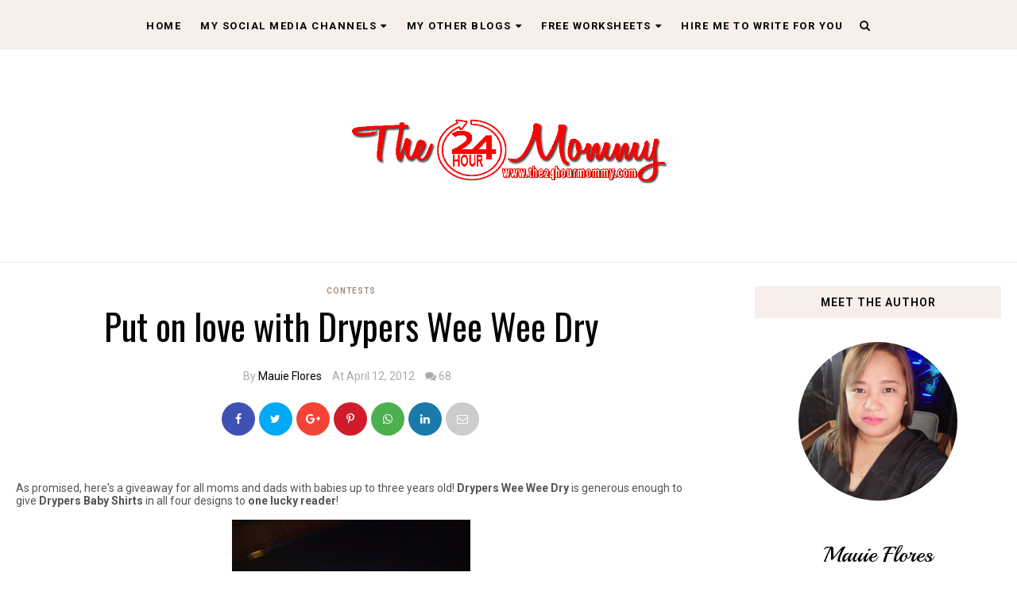

--- FILE ---
content_type: text/javascript; charset=UTF-8
request_url: https://www.the24hourmommy.com/feeds/posts/default/-/contests?alt=json-in-script&callback=related_results_labels_thumbs&max-results=8
body_size: 18698
content:
// API callback
related_results_labels_thumbs({"version":"1.0","encoding":"UTF-8","feed":{"xmlns":"http://www.w3.org/2005/Atom","xmlns$openSearch":"http://a9.com/-/spec/opensearchrss/1.0/","xmlns$blogger":"http://schemas.google.com/blogger/2008","xmlns$georss":"http://www.georss.org/georss","xmlns$gd":"http://schemas.google.com/g/2005","xmlns$thr":"http://purl.org/syndication/thread/1.0","id":{"$t":"tag:blogger.com,1999:blog-3207764836208862913"},"updated":{"$t":"2025-12-29T23:08:24.888+08:00"},"category":[{"term":"events"},{"term":"health"},{"term":"home and garden"},{"term":"shopping"},{"term":"for kids"},{"term":"press release"},{"term":"media events coverage"},{"term":"for moms"},{"term":"practical mom guide"},{"term":"family finances"},{"term":"Ralph"},{"term":"food and drinks"},{"term":"worksheets and reviewers"},{"term":"family"},{"term":"holidays"},{"term":"for dads"},{"term":"advocacy"},{"term":"product reviews"},{"term":"beauty"},{"term":"travel"},{"term":"contests"},{"term":"music"},{"term":"family bonding"},{"term":"school issues"},{"term":"techie mom"},{"term":"babies"},{"term":"mommy me time"},{"term":"celebrations"},{"term":"school matters"},{"term":"parenting tips"},{"term":"Sale Alert"},{"term":"cooking"},{"term":"work-at-home mommy"},{"term":"kid's health"},{"term":"summer activities"},{"term":"3rd grade"},{"term":"business"},{"term":"product features"},{"term":"blogging"},{"term":"kid's nutrition"},{"term":"kids and technology"},{"term":"news"},{"term":"kids' clothing and fashion"},{"term":"toddlers"},{"term":"EQ"},{"term":"pregnancy"},{"term":"environmental awareness"},{"term":"memes"},{"term":"arts and crafts"},{"term":"movies"},{"term":"IQ"},{"term":"4th grade"},{"term":"driving"},{"term":"Daddyjun"},{"term":"Science"},{"term":"safety"},{"term":"tweens"},{"term":"women's health"},{"term":"hygiene"},{"term":"Filipino"},{"term":"HEKASI"},{"term":"Sibika at Kultura"},{"term":"Sibika at Kultura and HEKASI"},{"term":"breastfeeding"},{"term":"gaming"},{"term":"giveaways"},{"term":"kids and media"},{"term":"learning"},{"term":"marriage"},{"term":"mobile phones"},{"term":"multiple intelligence"},{"term":"home appliances"},{"term":"housekeeping"},{"term":"my musings"},{"term":"5th grade"},{"term":"friendships"},{"term":"teaching"},{"term":"faith"},{"term":"fitness"},{"term":"laundry"},{"term":"sports"},{"term":"Christmas"},{"term":"books"},{"term":"career"},{"term":"dads"},{"term":"featured post"},{"term":"mommy fashion"},{"term":"playtime"},{"term":"working moms"},{"term":"6th grade"},{"term":"Pisay"},{"term":"current affairs"},{"term":"education"},{"term":"high school"},{"term":"Catholic"},{"term":"Math"},{"term":"college"},{"term":"entertainment"},{"term":"fashion"},{"term":"food"},{"term":"games"},{"term":"mommy hacks"},{"term":"moms"},{"term":"photos"},{"term":"readings"},{"term":"teens"},{"term":"English"},{"term":"baby"},{"term":"baking"},{"term":"dance"},{"term":"dneero conversations"},{"term":"househelp"},{"term":"pets and other animals"},{"term":"tags"},{"term":"technology"},{"term":"television"},{"term":"women's issues"},{"term":"boy thing"},{"term":"event"},{"term":"me"},{"term":"places to go"},{"term":"special kids"},{"term":"toys"},{"term":"weight loss"},{"term":"Anko"},{"term":"The FEAST"},{"term":"child rearing"},{"term":"grandparents"},{"term":"homeschooling"},{"term":"mommy bloggers say"},{"term":"philippines"},{"term":"real estate"},{"term":"recipes"},{"term":"siblings"},{"term":"skincare"},{"term":"Ayala Malls"},{"term":"Leland"},{"term":"Litratong Pinoy"},{"term":"The Grasyas"},{"term":"awards"},{"term":"century tuna"},{"term":"co-parenting"},{"term":"con"},{"term":"date nights"},{"term":"emergency"},{"term":"employment"},{"term":"family traditions"},{"term":"fashion accessories"},{"term":"freebies"},{"term":"girls"},{"term":"good morals and right conduct"},{"term":"heroes"},{"term":"housework"},{"term":"infographics"},{"term":"inspiration"},{"term":"jewelry"},{"term":"men"},{"term":"new"},{"term":"newborn"},{"term":"organic living"},{"term":"pinoy pride"},{"term":"press"},{"term":"product product reviews"},{"term":"values education"},{"term":"video"}],"title":{"type":"text","$t":"The 24-Hour Mommy"},"subtitle":{"type":"html","$t":"On 24\/7 mommy duty."},"link":[{"rel":"http://schemas.google.com/g/2005#feed","type":"application/atom+xml","href":"https:\/\/www.the24hourmommy.com\/feeds\/posts\/default"},{"rel":"self","type":"application/atom+xml","href":"https:\/\/www.blogger.com\/feeds\/3207764836208862913\/posts\/default\/-\/contests?alt=json-in-script\u0026max-results=8"},{"rel":"alternate","type":"text/html","href":"https:\/\/www.the24hourmommy.com\/search\/label\/contests"},{"rel":"hub","href":"http://pubsubhubbub.appspot.com/"},{"rel":"next","type":"application/atom+xml","href":"https:\/\/www.blogger.com\/feeds\/3207764836208862913\/posts\/default\/-\/contests\/-\/contests?alt=json-in-script\u0026start-index=9\u0026max-results=8"}],"author":[{"name":{"$t":"Mauie Flores"},"uri":{"$t":"http:\/\/www.blogger.com\/profile\/05036090431224523538"},"email":{"$t":"noreply@blogger.com"},"gd$image":{"rel":"http://schemas.google.com/g/2005#thumbnail","width":"16","height":"16","src":"https:\/\/img1.blogblog.com\/img\/b16-rounded.gif"}}],"generator":{"version":"7.00","uri":"http://www.blogger.com","$t":"Blogger"},"openSearch$totalResults":{"$t":"40"},"openSearch$startIndex":{"$t":"1"},"openSearch$itemsPerPage":{"$t":"8"},"entry":[{"id":{"$t":"tag:blogger.com,1999:blog-3207764836208862913.post-7340893125267479946"},"published":{"$t":"2017-04-26T17:18:00.002+08:00"},"updated":{"$t":"2017-04-26T17:19:51.239+08:00"},"category":[{"scheme":"http://www.blogger.com/atom/ns#","term":"contests"},{"scheme":"http://www.blogger.com/atom/ns#","term":"kids' clothing and fashion"},{"scheme":"http://www.blogger.com/atom/ns#","term":"school matters"},{"scheme":"http://www.blogger.com/atom/ns#","term":"shopping"}],"title":{"type":"text","$t":"Boardwalk Back to School Shop and Win Promo"},"content":{"type":"html","$t":"\u003Cdiv class=\"addthis_native_toolbox\"\u003E\n\u003C\/div\u003E\nBoardwalk gives you and your kids a chance to make your Hong Kong dream trip come true in its \u003Cb\u003EBack To School Shop and Win Promo\u003C\/b\u003E.\u003Cbr \/\u003E\n\u003Cbr \/\u003E\n\u003Cdiv class=\"separator\" style=\"clear: both; text-align: center;\"\u003E\n\u003Ca href=\"https:\/\/blogger.googleusercontent.com\/img\/b\/R29vZ2xl\/AVvXsEgncUHxfIoD_vl_C_jvO8Q5Qpe_IaCsTcrSB-UIBoEJgaWMn9GZWt10J_pPSWI17gqnpRaYuaY1S-vNJIifWYh4HnKJSbAp7ApJ58Hr7WFqffkyV25Pcz3ncW8h-vJf2YhXKQzZWLeML84\/s1600\/boardwalk+hk+promo.jpg\" imageanchor=\"1\" style=\"margin-left: 1em; margin-right: 1em;\"\u003E\u003Cimg border=\"0\" height=\"320\" src=\"https:\/\/blogger.googleusercontent.com\/img\/b\/R29vZ2xl\/AVvXsEgncUHxfIoD_vl_C_jvO8Q5Qpe_IaCsTcrSB-UIBoEJgaWMn9GZWt10J_pPSWI17gqnpRaYuaY1S-vNJIifWYh4HnKJSbAp7ApJ58Hr7WFqffkyV25Pcz3ncW8h-vJf2YhXKQzZWLeML84\/s640\/boardwalk+hk+promo.jpg\" width=\"640\" \/\u003E\u003C\/a\u003E\u003C\/div\u003E\n\u003Cbr \/\u003E\nEvery \u003Cb\u003EPhp 1,000\u003C\/b\u003E purchase of Boardwalk regular back-to-school items at \u003Cb\u003E\u003Ca href=\"http:\/\/boardwalkshop.ph\/\" rel=\"nofollow\" target=\"_blank\"\u003Eboardwalkshop.ph\u003C\/a\u003E\u003C\/b\u003E\u0026nbsp;entitles you to an e-raffle ticket for a chance to win a trip to Hong Kong for four (4) persons. Not only are the plane tickets and hotel accommodation free but also 1-day pass tickets to Hong Kong Disneyland, and a paid city tour so the whole family can see the sights at the City of Life! Don't you want your kids to see The Peak, shop at Temple Street Night Market (oooh, check out what I wrote about our food trip at Temple Street at \u003Ca href=\"http:\/\/ourfoodtrip.com\/2016\/07\/hong-kong-food-tripping-day-1-temple-street-foodie-finds\/\" target=\"_blank\"\u003EOurFoodTrip.com\u003C\/a\u003E) and Ladies Street, and watch the Symphony of Lights at the historical Clock Tower?\u003Cbr \/\u003E\n\u003Cbr \/\u003E\n\u003Ccenter\u003E\n\u003Cscript async=\"\" src=\"\/\/pagead2.googlesyndication.com\/pagead\/js\/adsbygoogle.js\"\u003E\u003C\/script\u003E \u003C!-- the24hourmommy_main_Blog1_468x60_as --\u003E \u003Cins class=\"adsbygoogle\" data-ad-client=\"ca-pub-3000661740311947\" data-ad-slot=\"1245388294\" style=\"display: inline-block; height: 60px; width: 468px;\"\u003E\u003C\/ins\u003E \u003Cscript\u003E\n(adsbygoogle = window.adsbygoogle || []).push({});\n\u003C\/script\u003E \u003C\/center\u003E\n\u003Cbr \/\u003E\n\u003Cdiv class=\"separator\" style=\"clear: both; text-align: center;\"\u003E\n\u003C\/div\u003E\n\u003Cdiv class=\"separator\" style=\"clear: both; text-align: center;\"\u003E\n\u003Ca href=\"https:\/\/blogger.googleusercontent.com\/img\/b\/R29vZ2xl\/AVvXsEgaxGuXexVloL3bKKZzj4ntoTnHwExpUBygPCA8p_tMbUYu0jfdjSO78HuMPOHGPCoYPrgvqnNlI2-FS4gFCQg0M5nNDSh13T8aERtZlo5aF2mJVP4QZD4gCyUF_ZXrFX0V-8AUJSgQK-c\/s1600\/shop+%2526+win+bts+POSTER+EXTERNAL.jpg\" imageanchor=\"1\" style=\"margin-left: 1em; margin-right: 1em;\"\u003E\u003Cimg border=\"0\" src=\"https:\/\/blogger.googleusercontent.com\/img\/b\/R29vZ2xl\/AVvXsEgaxGuXexVloL3bKKZzj4ntoTnHwExpUBygPCA8p_tMbUYu0jfdjSO78HuMPOHGPCoYPrgvqnNlI2-FS4gFCQg0M5nNDSh13T8aERtZlo5aF2mJVP4QZD4gCyUF_ZXrFX0V-8AUJSgQK-c\/s1600\/shop+%2526+win+bts+POSTER+EXTERNAL.jpg\" \/\u003E\u003C\/a\u003E\u003C\/div\u003E\n\u003Cbr \/\u003E\nWhat are you waiting for? Shop now at \u003Cb\u003Eboardwalkshop.ph \u003C\/b\u003Eto join! Promo period is from April 17 to July 17, 2017 only. Check out the full mechanics of the promo at the site, too. Best of luck!\u003Cbr \/\u003E\n\u003Cbr \/\u003E\n\u003Cbr \/\u003E\n\u003Ci\u003EDid you like my post? \u003Ca href=\"http:\/\/feedburner.google.com\/fb\/a\/mailverify?uri=the24hourmommy\/Ofal\u0026amp;loc=en_US\"\u003E\u003Cb\u003ECLICK THIS \u003C\/b\u003E\u003C\/a\u003E to have my posts delivered straight to your email inbox.\u003C\/i\u003E\u003Cbr \/\u003E\n\u003Cbr \/\u003E\n\u003Ccenter\u003E\n\u003C!-- nuffnang --\u003E \u003Cscript type=\"text\/javascript\"\u003E\n        nuffnang_bid = \"ffa7e38c8d758dc9c6b3e7582fc51d05\";\n        document.write( \"\u003Cdiv id='nuffnang_lr'\u003E\n\u003C\/div\u003E\n\" );\n        (function() { \n                var nn = document.createElement('script'); nn.type = 'text\/javascript';    \n                nn.src = '\/\/synad3.nuffnang.com.ph\/lr.js';    \n                var s = document.getElementsByTagName('script')[0]; s.parentNode.insertBefore(nn, s.nextSibling);\n        })();\n\u003C\/script\u003E \u003C!-- nuffnang--\u003E\u003C\/center\u003E\n"},"link":[{"rel":"replies","type":"application/atom+xml","href":"https:\/\/www.the24hourmommy.com\/feeds\/7340893125267479946\/comments\/default","title":"Post Comments"},{"rel":"replies","type":"text/html","href":"https:\/\/www.the24hourmommy.com\/2017\/04\/boardwalk-shop-and-win-promo.html#comment-form","title":"0 Comments"},{"rel":"edit","type":"application/atom+xml","href":"https:\/\/www.blogger.com\/feeds\/3207764836208862913\/posts\/default\/7340893125267479946"},{"rel":"self","type":"application/atom+xml","href":"https:\/\/www.blogger.com\/feeds\/3207764836208862913\/posts\/default\/7340893125267479946"},{"rel":"alternate","type":"text/html","href":"https:\/\/www.the24hourmommy.com\/2017\/04\/boardwalk-shop-and-win-promo.html","title":"Boardwalk Back to School Shop and Win Promo"}],"author":[{"name":{"$t":"Mauie Flores"},"uri":{"$t":"http:\/\/www.blogger.com\/profile\/05036090431224523538"},"email":{"$t":"noreply@blogger.com"},"gd$image":{"rel":"http://schemas.google.com/g/2005#thumbnail","width":"16","height":"16","src":"https:\/\/img1.blogblog.com\/img\/b16-rounded.gif"}}],"media$thumbnail":{"xmlns$media":"http://search.yahoo.com/mrss/","url":"https:\/\/blogger.googleusercontent.com\/img\/b\/R29vZ2xl\/AVvXsEgncUHxfIoD_vl_C_jvO8Q5Qpe_IaCsTcrSB-UIBoEJgaWMn9GZWt10J_pPSWI17gqnpRaYuaY1S-vNJIifWYh4HnKJSbAp7ApJ58Hr7WFqffkyV25Pcz3ncW8h-vJf2YhXKQzZWLeML84\/s72-c\/boardwalk+hk+promo.jpg","height":"72","width":"72"},"thr$total":{"$t":"0"}},{"id":{"$t":"tag:blogger.com,1999:blog-3207764836208862913.post-4279285618600121883"},"published":{"$t":"2017-04-24T14:47:00.000+08:00"},"updated":{"$t":"2019-08-14T17:32:01.987+08:00"},"category":[{"scheme":"http://www.blogger.com/atom/ns#","term":"contests"},{"scheme":"http://www.blogger.com/atom/ns#","term":"driving"},{"scheme":"http://www.blogger.com/atom/ns#","term":"events"},{"scheme":"http://www.blogger.com/atom/ns#","term":"media events coverage"}],"title":{"type":"text","$t":"Caltex and Visa payWave's \"Drive Away a Millionaire\" promo"},"content":{"type":"html","$t":"\u003Cdiv class=\"addthis_native_toolbox\"\u003E\n\u003C\/div\u003E\nIt is now more convenient to gas up at Caltex with Visa payWave's contactless payment technology. Visa cardholders can now wave their cards in front of readers to pay for their Caltex fuel so swiping, signing, or PIN needed for purchases below Php 2,000. How cool is that?\u003Cbr \/\u003E\n\u003Cbr \/\u003E\n\u003Ccenter\u003E\n\u003Cblockquote class=\"instagram-media\" data-instgrm-version=\"7\" style=\"background: #fff; border-radius: 3px; border: 0; box-shadow: 0 0 1px 0 rgba(0 , 0 , 0 , 0.5) , 0 1px 10px 0 rgba(0 , 0 , 0 , 0.15); margin: 1px; max-width: 658px; padding: 0; width: 99.375%;\"\u003E\n\u003Cdiv style=\"padding: 8px;\"\u003E\n\u003Cdiv style=\"background: #F8F8F8; line-height: 0; margin-top: 40px; padding: 50.0% 0; text-align: center; width: 100%;\"\u003E\n\u003Cdiv style=\"background: url(data:image\/png; display: block; height: 44px; margin: 0 auto -44px; position: relative; top: -22px; width: 44px;\"\u003E\n\u003C\/div\u003E\n\u003C\/div\u003E\n\u003Cdiv style=\"color: #c9c8cd; font-family: Arial,sans-serif; font-size: 14px; line-height: 17px; margin-bottom: 0; margin-top: 8px; overflow: hidden; padding: 8px 0 7px; text-align: center; text-overflow: ellipsis; white-space: nowrap;\"\u003E\n\u003Ca href=\"https:\/\/www.instagram.com\/p\/BTIxtaGjnFd\/\" style=\"color: #c9c8cd; font-family: Arial,sans-serif; font-size: 14px; font-style: normal; font-weight: normal; line-height: 17px; text-decoration: none;\" target=\"_blank\"\u003EA post shared by Mauie Flores (@the24hourmommy)\u003C\/a\u003E on \u003Ctime datetime=\"2017-04-21T06:21:02+00:00\" style=\"font-family: Arial,sans-serif; font-size: 14px; line-height: 17px;\"\u003EApr 20, 2017 at 11:21pm PDT\u003C\/time\u003E\u003C\/div\u003E\n\u003C\/div\u003E\n\u003C\/blockquote\u003E\n\u003Cscript async=\"\" defer=\"\" src=\"\/\/platform.instagram.com\/en_US\/embeds.js\"\u003E\u003C\/script\u003E\u003C\/center\u003E\n\u003Cbr \/\u003E\nI was able to experience first-hand how fast and convenient paying with Visa payWave is when it was launched last week at Caltex. I'm all for cashless payments because I find it more secure. However, I can't help being impatient especially when paying with my Visa credit card. The Visa payWave is thus becomes, perfect for someone who's always on-the-go like me.\u003Cbr \/\u003E\n\u003Cbr \/\u003E\n\u003Cdiv class=\"separator\" style=\"clear: both; text-align: center;\"\u003E\n\u003Ca href=\"https:\/\/blogger.googleusercontent.com\/img\/b\/R29vZ2xl\/AVvXsEgb8upPO1uGbuJ0TQItPuV6gA9PfwEGo0YdYf2ohmVijm7Uz8LKMgSu_H1edmRwSRdL_9wFx4oHBJM56Y5FN3kGbMp8PDiV3eFAMFB3-QoikVQJoyssmgnhG11U62PvGpZ3bHcS1BYp8ak\/s1600\/IMG_20170424_113927.jpg\" imageanchor=\"1\" style=\"margin-left: 1em; margin-right: 1em;\"\u003E\u003Cimg border=\"0\" height=\"640\" src=\"https:\/\/blogger.googleusercontent.com\/img\/b\/R29vZ2xl\/AVvXsEgb8upPO1uGbuJ0TQItPuV6gA9PfwEGo0YdYf2ohmVijm7Uz8LKMgSu_H1edmRwSRdL_9wFx4oHBJM56Y5FN3kGbMp8PDiV3eFAMFB3-QoikVQJoyssmgnhG11U62PvGpZ3bHcS1BYp8ak\/s640\/IMG_20170424_113927.jpg\" width=\"371\" \/\u003E\u003C\/a\u003E\u003C\/div\u003E\n\u003Cdiv class=\"separator\" style=\"clear: both; text-align: center;\"\u003E\n\u003C\/div\u003E\n\u003Cbr \/\u003E\nAnd to make Visa payWave cardholders more inspired to pay with Visa payWave, Caltex and Visa also launched the \u003Cb\u003E\"Drive Away a Millionaire\"\u003C\/b\u003E promo.\u003Cbr \/\u003E\n\u003Cbr \/\u003E\n\u003Cdiv class=\"separator\" style=\"clear: both; text-align: center;\"\u003E\n\u003Ca href=\"https:\/\/blogger.googleusercontent.com\/img\/b\/R29vZ2xl\/AVvXsEhALIR3wAHcuqg7s20HYe8qqeuNSNei-RUXgErS1osVfbzgOqAFu3qSAjp9pVb041XCwq2R-PGX8-X_Kjbf6ctUAnH_5qlh7Dd6iTNW4O8L9OFMqylkt_0KZD4rZ6CYYpW54lFbSnmvktg\/s1600\/2017+04+20+Caltex+Visa+Promo+.jpg\" imageanchor=\"1\" style=\"margin-left: 1em; margin-right: 1em;\"\u003E\u003Cimg border=\"0\" height=\"360\" src=\"https:\/\/blogger.googleusercontent.com\/img\/b\/R29vZ2xl\/AVvXsEhALIR3wAHcuqg7s20HYe8qqeuNSNei-RUXgErS1osVfbzgOqAFu3qSAjp9pVb041XCwq2R-PGX8-X_Kjbf6ctUAnH_5qlh7Dd6iTNW4O8L9OFMqylkt_0KZD4rZ6CYYpW54lFbSnmvktg\/s640\/2017+04+20+Caltex+Visa+Promo+.jpg\" width=\"640\" \/\u003E\u003C\/a\u003E\u003C\/div\u003E\n\u003Cbr \/\u003E\nStarting \u003Cb\u003EApril 21, 2017 to July 31, 2017\u003C\/b\u003E, Visa cardholders using Visa payWave to purchase any Caltex fuel (Platinum with Techron, Silver with Techron and Diesel with Techron D) at participating stations will get the chance to win \u003Cb\u003EVisa card credit worth Php1 million\u003C\/b\u003E! Three lucky motorists will also receive \u003Cb\u003E1-year Starcash worth Php100, 000\u003C\/b\u003E.\u003Cbr \/\u003E\n\u003Cbr \/\u003E\n\u003Ccenter\u003E\n\u003Cscript async=\"\" src=\"\/\/pagead2.googlesyndication.com\/pagead\/js\/adsbygoogle.js\"\u003E\u003C\/script\u003E \u003C!-- the24hourmommy_main_Blog1_468x60_as --\u003E \u003Cins class=\"adsbygoogle\" data-ad-client=\"ca-pub-3000661740311947\" data-ad-slot=\"1245388294\" style=\"display: inline-block; height: 60px; width: 468px;\"\u003E\u003C\/ins\u003E \u003Cscript\u003E\n(adsbygoogle = window.adsbygoogle || []).push({});\n\u003C\/script\u003E \u003C\/center\u003E\n\u003Cbr \/\u003E\nEach Caltex fuel-up using Visa payWave will entitle motorists to three (3) raffle entries for every Php500 payment increment. Meanwhile, each Visa contact transaction is equivalent to one (1) raffle entry. Motorists gassing up at Caltex can also get an instant prize of Php 50 discount to be deducted outright from their fuel purchase.\u003Cbr \/\u003E\n\u003Cbr \/\u003E\nSo head over to a Caltex gas station near you and pay with Visa payWave for your gas purchases to join the promo! And don't forget to share this post so your friends can also join the fun!\u003Cbr \/\u003E\n\u003Cbr \/\u003E\n\u003Ci\u003EDid you like my post? \u003Ca href=\"http:\/\/feedburner.google.com\/fb\/a\/mailverify?uri=the24hourmommy\/Ofal\u0026amp;loc=en_US\"\u003E\u003Cb\u003ECLICK THIS \u003C\/b\u003E\u003C\/a\u003E to have my posts delivered straight to your email inbox.\u003C\/i\u003E\u003Cbr \/\u003E\n\u003Cbr \/\u003E\n\u003Ccenter\u003E\n\u003C!-- nuffnang --\u003E \u003Cscript type=\"text\/javascript\"\u003E\n        nuffnang_bid = \"ffa7e38c8d758dc9c6b3e7582fc51d05\";\n        document.write( \"\u003Cdiv id='nuffnang_lr'\u003E\n\u003C\/div\u003E\n\" );\n        (function() { \n                var nn = document.createElement('script'); nn.type = 'text\/javascript';    \n                nn.src = '\/\/synad3.nuffnang.com.ph\/lr.js';    \n                var s = document.getElementsByTagName('script')[0]; s.parentNode.insertBefore(nn, s.nextSibling);\n        })();\n\u003C\/script\u003E \u003C!-- nuffnang--\u003E \u003C!-- Zone Tag : The 24 Hour Mommy Rectangle --\u003E \u003Cscript type=\"text\/javascript\"\u003E\nnew innity_adZone(\"a3788c8c64fd65c470e23e7534c3ebc8\", \"49694\", {\"width\": \"300\", \"height\": \"250\"});\n\u003C\/script\u003E\u003C\/center\u003E\n\u003Cbr \/\u003E\n\u003Cbr \/\u003E\n\u003Cbr \/\u003E\n\u003Cbr \/\u003E"},"link":[{"rel":"replies","type":"application/atom+xml","href":"https:\/\/www.the24hourmommy.com\/feeds\/4279285618600121883\/comments\/default","title":"Post Comments"},{"rel":"replies","type":"text/html","href":"https:\/\/www.the24hourmommy.com\/2017\/04\/caltex-and-visa-paywave-drive-away-a-milionaire-promo.html#comment-form","title":"0 Comments"},{"rel":"edit","type":"application/atom+xml","href":"https:\/\/www.blogger.com\/feeds\/3207764836208862913\/posts\/default\/4279285618600121883"},{"rel":"self","type":"application/atom+xml","href":"https:\/\/www.blogger.com\/feeds\/3207764836208862913\/posts\/default\/4279285618600121883"},{"rel":"alternate","type":"text/html","href":"https:\/\/www.the24hourmommy.com\/2017\/04\/caltex-and-visa-paywave-drive-away-a-milionaire-promo.html","title":"Caltex and Visa payWave's \"Drive Away a Millionaire\" promo"}],"author":[{"name":{"$t":"Mauie Flores"},"uri":{"$t":"http:\/\/www.blogger.com\/profile\/05036090431224523538"},"email":{"$t":"noreply@blogger.com"},"gd$image":{"rel":"http://schemas.google.com/g/2005#thumbnail","width":"16","height":"16","src":"https:\/\/img1.blogblog.com\/img\/b16-rounded.gif"}}],"media$thumbnail":{"xmlns$media":"http://search.yahoo.com/mrss/","url":"https:\/\/blogger.googleusercontent.com\/img\/b\/R29vZ2xl\/AVvXsEgb8upPO1uGbuJ0TQItPuV6gA9PfwEGo0YdYf2ohmVijm7Uz8LKMgSu_H1edmRwSRdL_9wFx4oHBJM56Y5FN3kGbMp8PDiV3eFAMFB3-QoikVQJoyssmgnhG11U62PvGpZ3bHcS1BYp8ak\/s72-c\/IMG_20170424_113927.jpg","height":"72","width":"72"},"thr$total":{"$t":"0"}},{"id":{"$t":"tag:blogger.com,1999:blog-3207764836208862913.post-9053164066823572028"},"published":{"$t":"2016-09-26T15:45:00.000+08:00"},"updated":{"$t":"2019-08-14T17:32:02.035+08:00"},"category":[{"scheme":"http://www.blogger.com/atom/ns#","term":"contests"},{"scheme":"http://www.blogger.com/atom/ns#","term":"events"},{"scheme":"http://www.blogger.com/atom/ns#","term":"food and drinks"},{"scheme":"http://www.blogger.com/atom/ns#","term":"media events coverage"}],"title":{"type":"text","$t":"7-11 launches JaDine Limited Edition Folder and Sticker set and Big Bear Raffle Promo"},"content":{"type":"html","$t":"\u003Cdiv class=\"addthis_native_toolbox\"\u003E\n\u003C\/div\u003E\nCoffee is my instant upper. Just a hot steaming mug is enough to perk me up, awaken my brain, and get me going. I think most people are like me who can't go through the day without coffee. Guess what? Even popular loveteam, \u003Cb\u003ENadine Lustre\u003C\/b\u003E and \u003Cb\u003EJames Reid\u003C\/b\u003E, agree that coffee is the constant third wheel in their dates.\u003Cbr \/\u003E\n\u003Cbr \/\u003E\n\u003Cdiv class=\"separator\" style=\"clear: both; text-align: center;\"\u003E\n\u003Ca href=\"https:\/\/blogger.googleusercontent.com\/img\/b\/R29vZ2xl\/AVvXsEjcHM6egkk0tt0f6BTfi-HbajuFAf6uemqDcWD2nD-wSlzBogPLdo8rMG7lZppmt9QnCIrT4grQ5fLjZ0bDXfTZQYuyztZMwybjSv9MtvcISpsEE07nwzd81YPb1cdkKR4ZsJBqRcMr7tE\/s1600\/IMG_1540.JPG\" imageanchor=\"1\" style=\"margin-left: 1em; margin-right: 1em;\"\u003E\u003Cimg border=\"0\" height=\"640\" src=\"https:\/\/blogger.googleusercontent.com\/img\/b\/R29vZ2xl\/AVvXsEjcHM6egkk0tt0f6BTfi-HbajuFAf6uemqDcWD2nD-wSlzBogPLdo8rMG7lZppmt9QnCIrT4grQ5fLjZ0bDXfTZQYuyztZMwybjSv9MtvcISpsEE07nwzd81YPb1cdkKR4ZsJBqRcMr7tE\/s640\/IMG_1540.JPG\" width=\"426\" \/\u003E\u003C\/a\u003E\u003C\/div\u003E\n\u003Cbr \/\u003E\nGood thing there's \u003Cb\u003ECity Blends\u003C\/b\u003E, honest-to-goodness coffee that's made fresh in \u003Cb\u003E7-Eleven\u003C\/b\u003E stores. City Blends comes in four distinct flavors - French Vanilla, Mochaccino, Brewed Coffee, and Hot Chocolate. I personally am a fan of City Blends because starting at Php 20 a cup, it's really affordable and the taste is comparable to expensive coffee shop blends.\u003Cbr \/\u003E\n\u003Cbr \/\u003E\n\u003Cdiv class=\"separator\" style=\"clear: both; text-align: center;\"\u003E\n\u003Ca href=\"https:\/\/blogger.googleusercontent.com\/img\/b\/R29vZ2xl\/AVvXsEi4gi7ZJZcU9ueu7MXy49EUMbavOqifBaLuN3NUW0WZq0jiW-uWg9S6NnUYG67ZwzeNfBIz4U31XyvvZ0MDQzCa56Aij39hxY_DDUK31TiZBAsHr0yNpsFy4ZZXEfnTFVUbU_UqY97lHA0\/s1600\/7-Eleven+Everyday+Logo.png\" imageanchor=\"1\" style=\"margin-left: 1em; margin-right: 1em;\"\u003E\u003Cimg border=\"0\" height=\"320\" src=\"https:\/\/blogger.googleusercontent.com\/img\/b\/R29vZ2xl\/AVvXsEi4gi7ZJZcU9ueu7MXy49EUMbavOqifBaLuN3NUW0WZq0jiW-uWg9S6NnUYG67ZwzeNfBIz4U31XyvvZ0MDQzCa56Aij39hxY_DDUK31TiZBAsHr0yNpsFy4ZZXEfnTFVUbU_UqY97lHA0\/s320\/7-Eleven+Everyday+Logo.png\" width=\"247\" \/\u003E\u003C\/a\u003E\u003Ca href=\"https:\/\/blogger.googleusercontent.com\/img\/b\/R29vZ2xl\/AVvXsEihGydGEya7lwLiI8px0UcXU7qFoLLPNEazhGeCs2elcjEJOO6MIEbpM8Lb68HYrB3QNnQ57oH12AwKqmHwvwnWy8foPhr_9Plc5Nh_gRuAocV7a1c2z88G5G4HpkpiP08P1Hd8ytfidoo\/s1600\/City+Blends+Logo.png\" imageanchor=\"1\" style=\"margin-left: 1em; margin-right: 1em;\"\u003E\u003Cimg border=\"0\" height=\"320\" src=\"https:\/\/blogger.googleusercontent.com\/img\/b\/R29vZ2xl\/AVvXsEihGydGEya7lwLiI8px0UcXU7qFoLLPNEazhGeCs2elcjEJOO6MIEbpM8Lb68HYrB3QNnQ57oH12AwKqmHwvwnWy8foPhr_9Plc5Nh_gRuAocV7a1c2z88G5G4HpkpiP08P1Hd8ytfidoo\/s320\/City+Blends+Logo.png\" width=\"320\" \/\u003E\u003C\/a\u003E\u003C\/div\u003E\n\u003Cbr \/\u003E\nCity Blends \u003Cb\u003EBrewed Coffee\u003C\/b\u003E is made from \u003Cb\u003E100% Arabica Beans\u003C\/b\u003E giving it an intense flavor that's sure to perk you up. For those who like it sweet and creamy, there's \u003Cb\u003EFrench Vanilla\u003C\/b\u003E. And lastly, for those who want to have a taste of both worlds, there's \u003Cb\u003EMochaccino\u003C\/b\u003E that has the perfect balance of strong coffee and sweet chocolate.\u003Cbr \/\u003E\n\u003Cbr \/\u003E\n\u003Cdiv class=\"separator\" style=\"clear: both; text-align: center;\"\u003E\n\u003Ca href=\"https:\/\/blogger.googleusercontent.com\/img\/b\/R29vZ2xl\/AVvXsEhrBbOIFUY69IiVlo_o6-kw7BWxYOQVq5si7zbSssbmefqNpxmDI5anlwfWZUk_s7HiXUgN9au-bgVBTxK_jLjm-Zb1O914wlcPtyEyGDrjDOwyvjkkS1AtwjBZMxjUkt_x3SDMoyLx-MQ\/s1600\/_MG_7649.JPG\" imageanchor=\"1\" style=\"margin-left: 1em; margin-right: 1em;\"\u003E\u003Cimg border=\"0\" height=\"427\" src=\"https:\/\/blogger.googleusercontent.com\/img\/b\/R29vZ2xl\/AVvXsEhrBbOIFUY69IiVlo_o6-kw7BWxYOQVq5si7zbSssbmefqNpxmDI5anlwfWZUk_s7HiXUgN9au-bgVBTxK_jLjm-Zb1O914wlcPtyEyGDrjDOwyvjkkS1AtwjBZMxjUkt_x3SDMoyLx-MQ\/s640\/_MG_7649.JPG\" width=\"640\" \/\u003E\u003C\/a\u003E\u003C\/div\u003E\n\u003Cbr \/\u003E\nIn line with the launch of JaDine's new City Blends TV commercials, 7-Eleven announced its two new promos - the \u003Cb\u003EJaDine Limited Edition Folder and Sticker set\u003C\/b\u003E and the \u003Cb\u003EBig Bear Raffle Promo\u003C\/b\u003E – through its \u003Cb\u003ECliQQ rewards program\u003C\/b\u003E. Every City Blends cup purchased earns you e-stamps, which can be used to redeem JaDine collectibles – 8 oz entitles you to 1 e-stamp, 12 oz to 2 e-stamps, and 16 oz to 3 e-stamps – in the card\/app when customers have their unique barcodes scanned.\u003Cbr \/\u003E\n\u003Cbr \/\u003E\n\u003Ccenter\u003E\n\u003Cscript async=\"\" src=\"\/\/pagead2.googlesyndication.com\/pagead\/js\/adsbygoogle.js\"\u003E\u003C\/script\u003E \u003C!-- the24hourmommy_main_Blog1_468x60_as --\u003E \u003Cins class=\"adsbygoogle\" data-ad-client=\"ca-pub-3000661740311947\" data-ad-slot=\"1245388294\" style=\"display: inline-block; height: 60px; width: 468px;\"\u003E\u003C\/ins\u003E \u003Cscript\u003E\n(adsbygoogle = window.adsbygoogle || []).push({});\n\u003C\/script\u003E \u003C\/center\u003E\n\u003Cbr \/\u003E\nTo join the JaDine Limited Edition folder and Sticker set, you need to collect City Blends e-stamps on your CliQQ App. There are 3 ways to redeem the limited edition JaDine Folder and Sticker set: 1) Earn 15 e-stamps and get the folder and stickers for free, 2) Earn 2 e-stamps and add Php 59, and 3) Buy it for Php 99. Promo runs from Sept. 28 to Oct. 22, 2016.\u003Cbr \/\u003E\n\u003Cbr \/\u003E\n7-Eleven is also raffling off the giant teddy bear featured in the new City Blends commercial! Can you see the bear in that photo below? Yes, it's so big! Don't you just want to cuddle this baby? Just collect 30 e-stamps to get an e-raffle entry. Promo runs from Oct. 12 to Dec. 31, 2016. Raffle draw date is on Dec. 23, 2016.\u003Cbr \/\u003E\n\u003Cbr \/\u003E\n\u003Cdiv class=\"separator\" style=\"clear: both; text-align: center;\"\u003E\n\u003Ca href=\"https:\/\/blogger.googleusercontent.com\/img\/b\/R29vZ2xl\/AVvXsEhXGTLFI4I8xJ-pe4zP08clFz1Z-mvB-AkOaT31mPACd0A_B1F2Nvx6FXPhqoI-OEkQJs7TJXkACRPxh-XCXFXlWrnddnx0euxc_OawmmBsM3k-oRJOgLufvIC1C_XGQTyxfTXweHb9kGI\/s1600\/grasyas+711+cityblends.jpg\" imageanchor=\"1\" style=\"margin-left: 1em; margin-right: 1em;\"\u003E\u003Cimg border=\"0\" height=\"356\" src=\"https:\/\/blogger.googleusercontent.com\/img\/b\/R29vZ2xl\/AVvXsEhXGTLFI4I8xJ-pe4zP08clFz1Z-mvB-AkOaT31mPACd0A_B1F2Nvx6FXPhqoI-OEkQJs7TJXkACRPxh-XCXFXlWrnddnx0euxc_OawmmBsM3k-oRJOgLufvIC1C_XGQTyxfTXweHb9kGI\/s640\/grasyas+711+cityblends.jpg\" width=\"640\" \/\u003E\u003C\/a\u003E\u003C\/div\u003E\n\u003Cbr \/\u003E\nEnjoy the different flavors of City Blends coffee, available in 740 7-Eleven stores. By the end of the year, City Blends will be available in 980 stores nationwide, so watch out for more of \u003Cb\u003E#JaDinefor711\u003C\/b\u003E in the coming months!\u003Cbr \/\u003E\n\u003Cbr \/\u003E\nFor more info and updates, follow us on \u003Cb\u003EFacebook (\u003Ca href=\"http:\/\/www.facebook.com\/711philippines\"\u003Ewww.facebook.com\/711philippines\u003C\/a\u003E)\u003C\/b\u003E, Twitter (\u003Cb\u003E@711philippines\u003C\/b\u003E) and Instagram (\u003Cb\u003E@711ph\u003C\/b\u003E).\u003Cbr \/\u003E\n\u003Cbr \/\u003E\n\u003Cbr \/\u003E\n\u003Ci\u003EDid you like my post? \u003Ca href=\"http:\/\/feedburner.google.com\/fb\/a\/mailverify?uri=the24hourmommy\/Ofal\u0026amp;loc=en_US\"\u003E\u003Cb\u003ECLICK THIS \u003C\/b\u003E\u003C\/a\u003E to have my posts delivered straight to your email inbox.\u003C\/i\u003E\u003Cbr \/\u003E\n\u003Cbr \/\u003E\n\u003Ccenter\u003E\n\u003C!-- Zone Tag : The 24 Hour Mommy Rectangle --\u003E \u003Cscript type=\"text\/javascript\"\u003E\nnew innity_adZone(\"a3788c8c64fd65c470e23e7534c3ebc8\", \"49694\", {\"width\": \"300\", \"height\": \"250\"});\n\u003C\/script\u003E\u003C\/center\u003E\n"},"link":[{"rel":"replies","type":"application/atom+xml","href":"https:\/\/www.the24hourmommy.com\/feeds\/9053164066823572028\/comments\/default","title":"Post Comments"},{"rel":"replies","type":"text/html","href":"https:\/\/www.the24hourmommy.com\/2016\/09\/jadine-for-711-cityblends.html#comment-form","title":"0 Comments"},{"rel":"edit","type":"application/atom+xml","href":"https:\/\/www.blogger.com\/feeds\/3207764836208862913\/posts\/default\/9053164066823572028"},{"rel":"self","type":"application/atom+xml","href":"https:\/\/www.blogger.com\/feeds\/3207764836208862913\/posts\/default\/9053164066823572028"},{"rel":"alternate","type":"text/html","href":"https:\/\/www.the24hourmommy.com\/2016\/09\/jadine-for-711-cityblends.html","title":"7-11 launches JaDine Limited Edition Folder and Sticker set and Big Bear Raffle Promo"}],"author":[{"name":{"$t":"Mauie Flores"},"uri":{"$t":"http:\/\/www.blogger.com\/profile\/05036090431224523538"},"email":{"$t":"noreply@blogger.com"},"gd$image":{"rel":"http://schemas.google.com/g/2005#thumbnail","width":"16","height":"16","src":"https:\/\/img1.blogblog.com\/img\/b16-rounded.gif"}}],"media$thumbnail":{"xmlns$media":"http://search.yahoo.com/mrss/","url":"https:\/\/blogger.googleusercontent.com\/img\/b\/R29vZ2xl\/AVvXsEjcHM6egkk0tt0f6BTfi-HbajuFAf6uemqDcWD2nD-wSlzBogPLdo8rMG7lZppmt9QnCIrT4grQ5fLjZ0bDXfTZQYuyztZMwybjSv9MtvcISpsEE07nwzd81YPb1cdkKR4ZsJBqRcMr7tE\/s72-c\/IMG_1540.JPG","height":"72","width":"72"},"thr$total":{"$t":"0"}},{"id":{"$t":"tag:blogger.com,1999:blog-3207764836208862913.post-3742599890300730639"},"published":{"$t":"2016-07-18T23:50:00.000+08:00"},"updated":{"$t":"2016-07-19T00:22:51.952+08:00"},"category":[{"scheme":"http://www.blogger.com/atom/ns#","term":"beauty"},{"scheme":"http://www.blogger.com/atom/ns#","term":"contests"},{"scheme":"http://www.blogger.com/atom/ns#","term":"giveaways"},{"scheme":"http://www.blogger.com/atom/ns#","term":"product reviews"}],"title":{"type":"text","$t":"COCOLINE Naturals product review plus a giveaway!"},"content":{"type":"html","$t":"\u003Cdiv class=\"addthis_native_toolbox\"\u003E\u003C\/div\u003EMore and more people are raving about the benefits of \u003Cb\u003EVirgin Coconut Oil (VCO)\u003C\/b\u003E. I, for one, can testify how it helped treat my boy's dandruff problem. I remembered how my own Lola would apply \u003Ci\u003Elangis\u003C\/i\u003E\u0026nbsp;(coconut oil) that she extracted herself on my scalp to help thicken my fine hair. \u0026nbsp;VCO can also be taken orally as it can lower blood cholesterol among other benefits. We Filipinos are really lucky that we have an abundance of coconuts and coconut oil here in our country.\u003Cbr \/\u003E\n\u003Cbr \/\u003E\n\u003Cb\u003ECOCOLINE Naturals\u003C\/b\u003E knows how powerful VCO is in terms of keeping the skin healthy. Only launched in January 2015, COCOLINE Naturals skincare products have already been recognized by \u003Cb\u003ECosmo Beauty Awards 2015\u003C\/b\u003E and \u003Cb\u003ENational Consumer's Choice Awards \u0026nbsp;2015\u003C\/b\u003E. This is why I just couldn't say no when I was invited to try and write about it.\u003Cbr \/\u003E\n\u003Cbr \/\u003E\n\u003Cdiv class=\"separator\" style=\"clear: both; text-align: center;\"\u003E\u003Ca href=\"https:\/\/blogger.googleusercontent.com\/img\/b\/R29vZ2xl\/AVvXsEgv6GEjXOHizZN8GtTDSE4q569ILAifaRq-TOL0Jpi2XfkwCLrAJyUbwXk1Hy2HOumtERqKmKkJFl_iXpg3Pt-MR64FLpBpevgtMmSU7oMyvweNL5R6pzeP3kXVkDtyzX3k0GKFVFVT8nU\/s1600\/Cocoline+Naturals+screenshots+03.png\" imageanchor=\"1\" style=\"margin-left: 1em; margin-right: 1em;\"\u003E\u003Cimg border=\"0\" height=\"236\" src=\"https:\/\/blogger.googleusercontent.com\/img\/b\/R29vZ2xl\/AVvXsEgv6GEjXOHizZN8GtTDSE4q569ILAifaRq-TOL0Jpi2XfkwCLrAJyUbwXk1Hy2HOumtERqKmKkJFl_iXpg3Pt-MR64FLpBpevgtMmSU7oMyvweNL5R6pzeP3kXVkDtyzX3k0GKFVFVT8nU\/s320\/Cocoline+Naturals+screenshots+03.png\" width=\"320\" \/\u003E\u003C\/a\u003E\u003C\/div\u003E\u003Cbr \/\u003E\n\u003Cdiv class=\"separator\" style=\"clear: both; text-align: center;\"\u003E\u003Ca href=\"https:\/\/blogger.googleusercontent.com\/img\/b\/R29vZ2xl\/AVvXsEhcjV86qb-BoUqbjTsoM84ZHedO4phsNMusQ0Te9gmiNV93xn4zFNwr2HKSHRYn8LqM7NLGsG4l5QZ4uy3_iNo3NMPzSw9MMx-3GuE9CWFzW7J6l5kc59_oRs-sL_FhK5J9EXWIuCSOLfs\/s1600\/Cocoline+Naturals+screenshots+02.png\" imageanchor=\"1\" style=\"margin-left: 1em; margin-right: 1em;\"\u003E\u003Cimg border=\"0\" height=\"486\" src=\"https:\/\/blogger.googleusercontent.com\/img\/b\/R29vZ2xl\/AVvXsEhcjV86qb-BoUqbjTsoM84ZHedO4phsNMusQ0Te9gmiNV93xn4zFNwr2HKSHRYn8LqM7NLGsG4l5QZ4uy3_iNo3NMPzSw9MMx-3GuE9CWFzW7J6l5kc59_oRs-sL_FhK5J9EXWIuCSOLfs\/s640\/Cocoline+Naturals+screenshots+02.png\" width=\"640\" \/\u003E\u003C\/a\u003E\u003C\/div\u003E\u003Ccenter\u003E\u003Cscript async=\"\" src=\"\/\/pagead2.googlesyndication.com\/pagead\/js\/adsbygoogle.js\"\u003E\u003C\/script\u003E \u003C!-- the24hourmommy_main_Blog1_468x60_as --\u003E \u003Cins class=\"adsbygoogle\" data-ad-client=\"ca-pub-3000661740311947\" data-ad-slot=\"1245388294\" style=\"display: inline-block; height: 60px; width: 468px;\"\u003E\u003C\/ins\u003E \u003Cscript\u003E\n(adsbygoogle = window.adsbygoogle || []).push({});\n\u003C\/script\u003E \u003C\/center\u003E\u003Cbr \/\u003E\nCOCOLINE Naturals products are all Virgin Coconut Oil formulations and uses only \u003Cb\u003Eall-natural products\u003C\/b\u003E. I am also glad to know that their products are all \u003Cb\u003Eparaben-free\u003C\/b\u003E. Parabens break down into formaldehyde and, when absorbed by the skin, can cause cancer.\u003Cbr \/\u003E\n\u003Cbr \/\u003E\n\u003Cdiv class=\"separator\" style=\"clear: both; text-align: center;\"\u003E\u003Ca href=\"https:\/\/blogger.googleusercontent.com\/img\/b\/R29vZ2xl\/AVvXsEjmaAP4rIejsNBMCg5YSl70Uc_DksBHHn-uJ5i7muSj1U30qE0fHLKoXCC-N5X3GHhwrcrCKw9nZmO_gQ_TcWKlmkLuEcbHU5JW9ciEasc2aEVXmFVZaMd_dQPniwKU0NzudZ9ekVNFl9I\/s1600\/Cocoline+Naturals+08+800px.jpg\" imageanchor=\"1\" style=\"margin-left: 1em; margin-right: 1em;\"\u003E\u003Cimg border=\"0\" height=\"480\" src=\"https:\/\/blogger.googleusercontent.com\/img\/b\/R29vZ2xl\/AVvXsEjmaAP4rIejsNBMCg5YSl70Uc_DksBHHn-uJ5i7muSj1U30qE0fHLKoXCC-N5X3GHhwrcrCKw9nZmO_gQ_TcWKlmkLuEcbHU5JW9ciEasc2aEVXmFVZaMd_dQPniwKU0NzudZ9ekVNFl9I\/s640\/Cocoline+Naturals+08+800px.jpg\" width=\"640\" \/\u003E\u003C\/a\u003E\u003C\/div\u003E\u003Cbr \/\u003E\nCOCOLINE Naturals sent me sets of their \u003Cb\u003EIntense Moisturizing\u003C\/b\u003E line and their \u003Cb\u003ETriple Whitening\u003C\/b\u003E line to try out. Each \u003Cb\u003Edermatologist-tested\u003C\/b\u003E product line is available in lotion, body wash, and beauty bar.\u003Cbr \/\u003E\n\u003Cbr \/\u003E\n\u003Cb\u003E\u003Cu\u003EIntense Moisturizing (Coconut\u0026nbsp;+ Milk\u0026nbsp;+ Licorice)\u003C\/u\u003E\u003C\/b\u003E\u003Cbr \/\u003E\n\u003Cu\u003E\u003Cbr \/\u003E\n\u003C\/u\u003E \u003Cbr \/\u003E\n\u003Ctable align=\"center\" cellpadding=\"0\" cellspacing=\"0\" class=\"tr-caption-container\" style=\"margin-left: auto; margin-right: auto; text-align: center;\"\u003E\u003Ctbody\u003E\n\u003Ctr\u003E\u003Ctd style=\"text-align: center;\"\u003E\u003Ca href=\"https:\/\/blogger.googleusercontent.com\/img\/b\/R29vZ2xl\/AVvXsEgLzRbZdNTAgpNWeoth_rCExg2xc8YJLSeI3wDoLwa5LibYamRBpQGHHjt97Au5MEwrhKAyzO3TWCNr_nfinScuwmpBabyLz01sxS_hPH2WNH2z_xV78iV2zI6i30d2gL3SXMQC5fpl4Zs\/s1600\/Cocoline+Naturals+01+800px.jpg\" imageanchor=\"1\" style=\"margin-left: auto; margin-right: auto;\"\u003E\u003Cimg border=\"0\" height=\"640\" src=\"https:\/\/blogger.googleusercontent.com\/img\/b\/R29vZ2xl\/AVvXsEgLzRbZdNTAgpNWeoth_rCExg2xc8YJLSeI3wDoLwa5LibYamRBpQGHHjt97Au5MEwrhKAyzO3TWCNr_nfinScuwmpBabyLz01sxS_hPH2WNH2z_xV78iV2zI6i30d2gL3SXMQC5fpl4Zs\/s640\/Cocoline+Naturals+01+800px.jpg\" width=\"480\" \/\u003E\u003C\/a\u003E\u003C\/td\u003E\u003C\/tr\u003E\n\u003Ctr\u003E\u003Ctd class=\"tr-caption\" style=\"text-align: center;\"\u003ELotion 340ml (Php 198), Body Wash 340ml (Php159.75) and Beauty Bar 135g (Php 68).\u003C\/td\u003E\u003C\/tr\u003E\n\u003C\/tbody\u003E\u003C\/table\u003EI've been using the lotion and body wash from this line for a few days now and I am really satisfied. I have already written about how dry and burnt my skin has become from our recent trip to sunny Hong Kong and, so far, the body wash and lotion has been kind to my skin. The body wash , unlike others I used, is easy to rinse. \u003Ci\u003ETipid sa tubig.\u003C\/i\u003E\u0026nbsp;The lotion, I noticed, gives instant lightening as I spread its light, milky-white formulation on my skin. It's non-greasy, too. The scent of all the products in this line smells fresh and powdery and I only smelled a bit of coconut oil scent.\u003Cbr \/\u003E\n\u003Cbr \/\u003E\nThe COCOLINE Naturals Intense Moisturizing line was tested and proven to be anti-bacterial and anti-fungal. I hope it does wonders to my skin asthma. I'll update you once I see improvements.\u003Cbr \/\u003E\n\u003Cbr \/\u003E\n\u003Cdiv class=\"separator\" style=\"clear: both; text-align: center;\"\u003E\u003Ca href=\"https:\/\/blogger.googleusercontent.com\/img\/b\/R29vZ2xl\/AVvXsEju6Q9KdbyB37F7MoT90yuzdJFxH8uHdEQjfOcbU6nFEiogD0exMt7x0ZeDnDVLROAsiDEORuSMjeP7r49KVt33ypmODexdPIPuxRDlKxZb5UEvEnNZdMibnb4LmFR3b2lvfhC25ir1UZs\/s1600\/Cocoline+Naturals+screenshots+01.png\" imageanchor=\"1\" style=\"margin-left: 1em; margin-right: 1em;\"\u003E\u003Cimg border=\"0\" height=\"454\" src=\"https:\/\/blogger.googleusercontent.com\/img\/b\/R29vZ2xl\/AVvXsEju6Q9KdbyB37F7MoT90yuzdJFxH8uHdEQjfOcbU6nFEiogD0exMt7x0ZeDnDVLROAsiDEORuSMjeP7r49KVt33ypmODexdPIPuxRDlKxZb5UEvEnNZdMibnb4LmFR3b2lvfhC25ir1UZs\/s640\/Cocoline+Naturals+screenshots+01.png\" width=\"640\" \/\u003E\u003C\/a\u003E\u003C\/div\u003E\u003Cbr \/\u003E\n\u003Cb\u003E\u003Cu\u003ETriple Whitening (Papaya\u0026nbsp;+ Kojic\u0026nbsp;+ Vitamin C)\u003C\/u\u003E\u003C\/b\u003E\u003Cbr \/\u003E\n\u003Cbr \/\u003E\nAlong with Virgin Coconut Oil, papaya enzyme, Kojic Acid, and Vitamin C are added to the products of this line to not only moisturize skin but also to naturally lighten skin pigmentation and dark spots. I personally liked the scent of the lotion, body wash, and beauty bar in this line more because it smells of sweet melon. This time, I tried the Beauty Bar and, amazingly, it's not drying at all as compared to the other Kojic soaps I used in the past.\u003Cbr \/\u003E\n\u003Cbr \/\u003E\n\u003Cdiv class=\"separator\" style=\"clear: both; text-align: center;\"\u003E\u003Ca href=\"https:\/\/blogger.googleusercontent.com\/img\/b\/R29vZ2xl\/AVvXsEhGNhVfoCAask2q9YrvKL2CW218gaLPDmJlS2wjLSk9600cNB8VX6s36S2jQGK7rVjGxbQnPzYXbh-klXY_1rwWminib_cq1LvxqTn01mYW9BWhFaeYQ3Z1QQeqa8JvcHY_rUaGztXeNN4\/s1600\/Cocoline+Naturals+03+800px.jpg\" imageanchor=\"1\" style=\"margin-left: 1em; margin-right: 1em;\"\u003E\u003Cimg border=\"0\" height=\"300\" src=\"https:\/\/blogger.googleusercontent.com\/img\/b\/R29vZ2xl\/AVvXsEhGNhVfoCAask2q9YrvKL2CW218gaLPDmJlS2wjLSk9600cNB8VX6s36S2jQGK7rVjGxbQnPzYXbh-klXY_1rwWminib_cq1LvxqTn01mYW9BWhFaeYQ3Z1QQeqa8JvcHY_rUaGztXeNN4\/s400\/Cocoline+Naturals+03+800px.jpg\" width=\"400\" \/\u003E\u003C\/a\u003E\u003C\/div\u003E\u003Cbr \/\u003E\n\u003Cdiv class=\"separator\" style=\"clear: both; text-align: center;\"\u003E\u003Ca href=\"https:\/\/blogger.googleusercontent.com\/img\/b\/R29vZ2xl\/AVvXsEiJXW-po4R5y1xrqLBCLwrXgluym-j397WT4fcb-KpnMSmQ8p9z8J2fjLWqULI3Awj66OvkEsSIshLYeja8g1_tSF-Z39QExMyKoxIffpmC9iSdc-A_R5g5Crs2wBfCZ8bkigMILqzDs0w\/s1600\/Cocoline+Naturals+04+800px.jpg\" imageanchor=\"1\" style=\"margin-left: 1em; margin-right: 1em;\"\u003E\u003Cimg border=\"0\" height=\"640\" src=\"https:\/\/blogger.googleusercontent.com\/img\/b\/R29vZ2xl\/AVvXsEiJXW-po4R5y1xrqLBCLwrXgluym-j397WT4fcb-KpnMSmQ8p9z8J2fjLWqULI3Awj66OvkEsSIshLYeja8g1_tSF-Z39QExMyKoxIffpmC9iSdc-A_R5g5Crs2wBfCZ8bkigMILqzDs0w\/s640\/Cocoline+Naturals+04+800px.jpg\" width=\"480\" \/\u003E\u003C\/a\u003E\u003C\/div\u003E\u003Cbr \/\u003E\n\u003Ch3\u003ETime for a giveaway!\u003C\/h3\u003ECOCOLINE Naturals is so generous to give me an extra set to giveaway. All you have to do is follow the steps in the Rafflecopter widget below. One lucky reader will win one lotion, one body wash, and one beauty bar from each product lines. This giveaway will be open until \u003Cb\u003E11:59 pm of July 30, 2016\u003C\/b\u003E and is open to all readers in the Philippines. The more steps you complete, the higher chances of winning the loot! Good luck!\u003Cbr \/\u003E\n\u003Cbr \/\u003E\n\u003Ccenter\u003E\u003Ca class=\"rcptr\" href=\"http:\/\/www.rafflecopter.com\/rafl\/display\/c9e0268d16\/\" rel=\"nofollow\" data-raflid=\"c9e0268d16\" data-theme=\"classic\" data-template=\"\" id=\"rcwidget_vy8s2i0v\"\u003Ea Rafflecopter giveaway\u003C\/a\u003E\u003Cbr \/\u003E\n\u003Cscript src=\"https:\/\/widget-prime.rafflecopter.com\/launch.js\"\u003E\u003C\/script\u003E\u003C\/center\u003E\u003Cbr \/\u003E\n\u003Ci\u003EDid you like my post? \u003Ca href=\"http:\/\/feedburner.google.com\/fb\/a\/mailverify?uri=the24hourmommy\/Ofal\u0026amp;loc=en_US\"\u003E\u003Cb\u003ECLICK THIS \u003C\/b\u003E\u003C\/a\u003E to have my posts delivered straight to your email inbox.\u003C\/i\u003E\u003Cbr \/\u003E\n\u003Cbr \/\u003E\n\u003Ccenter\u003E\u003C!-- Zone Tag : The 24 Hour Mommy Rectangle --\u003E \u003Cscript type=\"text\/javascript\"\u003E\nnew innity_adZone(\"a3788c8c64fd65c470e23e7534c3ebc8\", \"49694\", {\"width\": \"300\", \"height\": \"250\"});\n\u003C\/script\u003E\u003C\/center\u003E"},"link":[{"rel":"replies","type":"application/atom+xml","href":"https:\/\/www.the24hourmommy.com\/feeds\/3742599890300730639\/comments\/default","title":"Post Comments"},{"rel":"replies","type":"text/html","href":"https:\/\/www.the24hourmommy.com\/2016\/07\/cocoline-naturals.html#comment-form","title":"15 Comments"},{"rel":"edit","type":"application/atom+xml","href":"https:\/\/www.blogger.com\/feeds\/3207764836208862913\/posts\/default\/3742599890300730639"},{"rel":"self","type":"application/atom+xml","href":"https:\/\/www.blogger.com\/feeds\/3207764836208862913\/posts\/default\/3742599890300730639"},{"rel":"alternate","type":"text/html","href":"https:\/\/www.the24hourmommy.com\/2016\/07\/cocoline-naturals.html","title":"COCOLINE Naturals product review plus a giveaway!"}],"author":[{"name":{"$t":"Mauie Flores"},"uri":{"$t":"http:\/\/www.blogger.com\/profile\/05036090431224523538"},"email":{"$t":"noreply@blogger.com"},"gd$image":{"rel":"http://schemas.google.com/g/2005#thumbnail","width":"16","height":"16","src":"https:\/\/img1.blogblog.com\/img\/b16-rounded.gif"}}],"media$thumbnail":{"xmlns$media":"http://search.yahoo.com/mrss/","url":"https:\/\/blogger.googleusercontent.com\/img\/b\/R29vZ2xl\/AVvXsEgv6GEjXOHizZN8GtTDSE4q569ILAifaRq-TOL0Jpi2XfkwCLrAJyUbwXk1Hy2HOumtERqKmKkJFl_iXpg3Pt-MR64FLpBpevgtMmSU7oMyvweNL5R6pzeP3kXVkDtyzX3k0GKFVFVT8nU\/s72-c\/Cocoline+Naturals+screenshots+03.png","height":"72","width":"72"},"thr$total":{"$t":"15"}},{"id":{"$t":"tag:blogger.com,1999:blog-3207764836208862913.post-6123675878668603162"},"published":{"$t":"2016-07-01T10:59:00.000+08:00"},"updated":{"$t":"2019-08-14T17:34:04.205+08:00"},"category":[{"scheme":"http://www.blogger.com/atom/ns#","term":"baking"},{"scheme":"http://www.blogger.com/atom/ns#","term":"contests"},{"scheme":"http://www.blogger.com/atom/ns#","term":"events"},{"scheme":"http://www.blogger.com/atom/ns#","term":"media events coverage"}],"title":{"type":"text","$t":"URC Flour launches Flourish Pilipinas: Bake It Happen! Nationwide Baking Competition 2016"},"content":{"type":"html","$t":"\u003Cb\u003EUniversal Robina Corporation (URC) Flour\u003C\/b\u003E, one of the Philippines' top flour millers, recently launched its nationwide search \u0026nbsp;for the best bread and cake bakers in the country, \u003Cb\u003EFlourish Pilipinas: Bake It Happen! Nationwide Baking Competition 2016\u003C\/b\u003E. To join the competition, Culinary Arts or Hotel and Restaurant Management course students are encouraged to submit original recipes in the \u003Cb\u003EBreads \u003C\/b\u003Eor \u003Cb\u003ECakes\u003C\/b\u003E categories\u003Cbr \/\u003E\n\u003Cbr \/\u003E\n\u003Cdiv class=\"separator\" style=\"clear: both; text-align: center;\"\u003E\n\u003Ca href=\"https:\/\/blogger.googleusercontent.com\/img\/b\/R29vZ2xl\/AVvXsEgX0A3lD23-8mDmhUDuLZRWod8-1ZHjG35TDKuRQZo4g5dda9VD0TZocwSX2KZls-ar8ggdef62E4RFcNYNbhLTUvayvsWzsFAJ_n4kvTjCmDWorWHJvHgsfkXTeBdxkc-k2owmL-6EKOI\/s1600\/Flourish+Pilipinas+10+800px.jpg\" imageanchor=\"1\" style=\"margin-left: 1em; margin-right: 1em;\"\u003E\u003Cimg border=\"0\" height=\"640\" src=\"https:\/\/blogger.googleusercontent.com\/img\/b\/R29vZ2xl\/AVvXsEgX0A3lD23-8mDmhUDuLZRWod8-1ZHjG35TDKuRQZo4g5dda9VD0TZocwSX2KZls-ar8ggdef62E4RFcNYNbhLTUvayvsWzsFAJ_n4kvTjCmDWorWHJvHgsfkXTeBdxkc-k2owmL-6EKOI\/s640\/Flourish+Pilipinas+10+800px.jpg\" width=\"360\" \/\u003E\u003C\/a\u003E\u003C\/div\u003E\n\u003Ccenter\u003E\n\u003Cins class=\"adsbygoogle\" data-ad-client=\"ca-pub-3000661740311947\" data-ad-slot=\"1245388294\" style=\"display: inline-block; height: 60px; width: 468px;\"\u003E\u003C\/ins\u003E \u003Cscript\u003E\n(adsbygoogle = window.adsbygoogle || []).push({});\n\u003C\/script\u003E \u003C\/center\u003E\n\u003Cbr \/\u003E\nI was present at the media launch the other day and gamely participated in the mini-baking competition that was held during the event. I enrolled in a short baking course before (read about it \u003Ca href=\"http:\/\/www.the24hourmommy.com\/2010\/06\/baking-101-at-heny-sisons.html\" target=\"_blank\"\u003EHERE\u003C\/a\u003E) but I don't bake often because I dread the heat in my kitchen! Of course, our baking station at the GalaStars Culinary School is better than what I have at home, so yeah, I was in a mood to bake. \u003Ci\u003EKonting parinig kay \u003C\/i\u003Ehubby, so he'll have our kitchen air-conditioned, haha!\u003Cbr \/\u003E\n\u003Cbr \/\u003E\n\u003Cdiv class=\"separator\" style=\"clear: both; text-align: center;\"\u003E\n\u003Ca href=\"https:\/\/blogger.googleusercontent.com\/img\/b\/R29vZ2xl\/AVvXsEjZwClKmDmBCILiLXB2s4mGrFjLdBpJf5OcaLh4JdBD1ufrhFmWRXCFHdmp-qFQDe0pjGL-61KyTSikHbPKVqsAf62HrS1IZi2ZAVYR4c2IhutEvZPm9BdUKL033Ja3MEEDp52ljadhA5U\/s1600\/Flourish+Pilipinas+01+800px.jpg\" imageanchor=\"1\" style=\"margin-left: 1em; margin-right: 1em;\"\u003E\u003Cimg border=\"0\" height=\"360\" src=\"https:\/\/blogger.googleusercontent.com\/img\/b\/R29vZ2xl\/AVvXsEjZwClKmDmBCILiLXB2s4mGrFjLdBpJf5OcaLh4JdBD1ufrhFmWRXCFHdmp-qFQDe0pjGL-61KyTSikHbPKVqsAf62HrS1IZi2ZAVYR4c2IhutEvZPm9BdUKL033Ja3MEEDp52ljadhA5U\/s640\/Flourish+Pilipinas+01+800px.jpg\" width=\"640\" \/\u003E\u003C\/a\u003E\u003C\/div\u003E\n\u003Cbr \/\u003E\n\u003Ctable align=\"center\" cellpadding=\"0\" cellspacing=\"0\" class=\"tr-caption-container\" style=\"margin-left: auto; margin-right: auto; text-align: center;\"\u003E\u003Ctbody\u003E\n\u003Ctr\u003E\u003Ctd style=\"text-align: center;\"\u003E\u003Ca href=\"https:\/\/blogger.googleusercontent.com\/img\/b\/R29vZ2xl\/AVvXsEihPUsGCtuAArsCr227LQ7BDWRu6SGTkQ0BoInK6Gijj6Lcmr5jxOKjVBp0MCxXiHkbtFpWLREAs8OZ4EzPCdTo-Ufc2pxiy-N-QQILfxGkK6c6AKFCt2g9bk_uwMe_99s6fUix2qd3lAk\/s1600\/Flourish+Pilipinas+02+800px.jpg\" imageanchor=\"1\" style=\"margin-left: auto; margin-right: auto;\"\u003E\u003Cimg border=\"0\" height=\"640\" src=\"https:\/\/blogger.googleusercontent.com\/img\/b\/R29vZ2xl\/AVvXsEihPUsGCtuAArsCr227LQ7BDWRu6SGTkQ0BoInK6Gijj6Lcmr5jxOKjVBp0MCxXiHkbtFpWLREAs8OZ4EzPCdTo-Ufc2pxiy-N-QQILfxGkK6c6AKFCt2g9bk_uwMe_99s6fUix2qd3lAk\/s640\/Flourish+Pilipinas+02+800px.jpg\" width=\"360\" \/\u003E\u003C\/a\u003E\u003C\/td\u003E\u003C\/tr\u003E\n\u003Ctr\u003E\u003Ctd class=\"tr-caption\" style=\"text-align: center;\"\u003EMommy Erica of www.stuckwith3.com was my partner for the day.\u003C\/td\u003E\u003C\/tr\u003E\n\u003C\/tbody\u003E\u003C\/table\u003E\nMy partner for the day was \u003Cb\u003EMommy Erica \u003C\/b\u003Eof\u003Cb\u003E www.stuckwith3.com\u003C\/b\u003E. We were 10 teams in all (we were Team #2) and each team had to bake the same recipe of Chocolate Cupcakes. The catch, though, was that we had to incorporate Kiwi in our cupcakes. And though we didn't win, I was happy with our masterpiece. The cupcake was moist and evenly baked. \u003Ci\u003EYun lang,\u003C\/i\u003E\u0026nbsp;I was never good at designing cupcakes, hahaha!\u003Cbr \/\u003E\n\u003Cbr \/\u003E\n\u003Cdiv class=\"separator\" style=\"clear: both; text-align: center;\"\u003E\n\u003Ca href=\"https:\/\/blogger.googleusercontent.com\/img\/b\/R29vZ2xl\/AVvXsEistA6-wJ48kif6DBgxPLfDbuwwbp_DfSJV5f9-vy8an0ZmNMtqiEWUd3J5X0lB4rZ2Sur4Z6-XB7B1byazSQp8o4VQcOX_X34GWH4XpLGF7SRyR0Mm_je-uJd4LpO1ZbzvsxDt6lpaZjs\/s1600\/Flourish+Pilipinas+19+800px.jpg\" imageanchor=\"1\" style=\"margin-left: 1em; margin-right: 1em;\"\u003E\u003Cimg border=\"0\" height=\"360\" src=\"https:\/\/blogger.googleusercontent.com\/img\/b\/R29vZ2xl\/AVvXsEistA6-wJ48kif6DBgxPLfDbuwwbp_DfSJV5f9-vy8an0ZmNMtqiEWUd3J5X0lB4rZ2Sur4Z6-XB7B1byazSQp8o4VQcOX_X34GWH4XpLGF7SRyR0Mm_je-uJd4LpO1ZbzvsxDt6lpaZjs\/s640\/Flourish+Pilipinas+19+800px.jpg\" width=\"640\" \/\u003E\u003C\/a\u003E\u003C\/div\u003E\n\u003Cbr \/\u003E\nBy the way, the winner of that day's baking competition were my dear mommy blogger friend, \u003Cb\u003EMommy Pehpot \u003C\/b\u003Eof \u003Cb\u003Ewww.pehpot.com\u003C\/b\u003E, and \u003Cb\u003EMommy Myrns Roman\u003C\/b\u003E.\u003Cbr \/\u003E\n\u003Cbr \/\u003E\n\u003Cdiv class=\"separator\" style=\"clear: both; text-align: center;\"\u003E\n\u003Ca href=\"https:\/\/blogger.googleusercontent.com\/img\/b\/R29vZ2xl\/AVvXsEjaBkDo8IQVWIdkDlWDIxyFZkYmyYLebWrdyiYoCOQ15-VZ2H6EDA8zYKRzXiOp77ENsDEilB9m2goEE0pJgI_Gn-E3m2cCskkObR2ERBEyglqsMV4s0JF6sYqBTAcBMmiWtrF3YiYgD4k\/s1600\/Flourish+Pilipinas+23+800px.jpg\" imageanchor=\"1\" style=\"margin-left: 1em; margin-right: 1em;\"\u003E\u003Cimg border=\"0\" height=\"360\" src=\"https:\/\/blogger.googleusercontent.com\/img\/b\/R29vZ2xl\/AVvXsEjaBkDo8IQVWIdkDlWDIxyFZkYmyYLebWrdyiYoCOQ15-VZ2H6EDA8zYKRzXiOp77ENsDEilB9m2goEE0pJgI_Gn-E3m2cCskkObR2ERBEyglqsMV4s0JF6sYqBTAcBMmiWtrF3YiYgD4k\/s640\/Flourish+Pilipinas+23+800px.jpg\" width=\"640\" \/\u003E\u003C\/a\u003E\u003C\/div\u003E\n\u003Cbr \/\u003E\nLike in the mini-competition we had, baked creations of participants in Flourish Pilipinas: Bake It Happen! Nationwide Baking Competition 2016 should incorporate a non-functional inrgedient and make use of any of the URC Flour brands such as Blend 100 Flour, Continental All-Purpose Flour (this is the flour we used), Daisy Cake Flour, FibrA+ Whole Wheat Flour, Globe First-Class Flour, My Rose Soft Flour, and Sampaguita Soft Flour.\u003Cbr \/\u003E\n\u003Cbr \/\u003E\n\u003Cdiv class=\"separator\" style=\"clear: both; text-align: center;\"\u003E\n\u003Ca href=\"https:\/\/blogger.googleusercontent.com\/img\/b\/R29vZ2xl\/AVvXsEizVMYiqN3AkEKBXVt5CFNis9MSlN7wXn6UB_pZUknW-hc7UMB-Z6l97Oob1xj-WoRx-qfa0b4Q6beBwUUsJwUJY0AwJR0_SIMUvboEWvaVHEe5GGOmjo32-EBcGuD6uyMyIVcEw6bMQ5U\/s1600\/Flourish+Pilipinas+11+800px.jpg\" imageanchor=\"1\" style=\"margin-left: 1em; margin-right: 1em;\"\u003E\u003Cimg border=\"0\" height=\"400\" src=\"https:\/\/blogger.googleusercontent.com\/img\/b\/R29vZ2xl\/AVvXsEizVMYiqN3AkEKBXVt5CFNis9MSlN7wXn6UB_pZUknW-hc7UMB-Z6l97Oob1xj-WoRx-qfa0b4Q6beBwUUsJwUJY0AwJR0_SIMUvboEWvaVHEe5GGOmjo32-EBcGuD6uyMyIVcEw6bMQ5U\/s400\/Flourish+Pilipinas+11+800px.jpg\" width=\"225\" \/\u003E\u003C\/a\u003E\u0026nbsp;\u003Ca href=\"https:\/\/blogger.googleusercontent.com\/img\/b\/R29vZ2xl\/AVvXsEgHQoQu_rkesIj_LYK5trBXQirnvWIuJ6KQvZyzq14xoJt3SotKEYeIHhvl9m-NpTZSCGKOdsD1Y9oMnCwQt1CSdozHWgkMo_3250_E8JX8bEpcbflK3EFxG5bhxqvWwl9vOikp17y7iLA\/s1600\/Flourish+Pilipinas+12+800px.jpg\" imageanchor=\"1\" style=\"margin-left: 1em; margin-right: 1em;\"\u003E\u003Cimg border=\"0\" height=\"400\" src=\"https:\/\/blogger.googleusercontent.com\/img\/b\/R29vZ2xl\/AVvXsEgHQoQu_rkesIj_LYK5trBXQirnvWIuJ6KQvZyzq14xoJt3SotKEYeIHhvl9m-NpTZSCGKOdsD1Y9oMnCwQt1CSdozHWgkMo_3250_E8JX8bEpcbflK3EFxG5bhxqvWwl9vOikp17y7iLA\/s400\/Flourish+Pilipinas+12+800px.jpg\" width=\"225\" \/\u003E\u003C\/a\u003E\u003C\/div\u003E\n\u003Cbr \/\u003E\n\u003Cbr \/\u003E\nTeams will be shortlisted to compete in the \u003Cb\u003EVisayas\/Mindanao\u003C\/b\u003E and \u003Cb\u003EGMA\/Luzon\u003C\/b\u003E regional competitions. These will be held at the \u003Cb\u003EUniversity of Mindanao \u003C\/b\u003Ein Davao City and \u003Cb\u003ECenter for Culinary Arts \u003C\/b\u003Ein Manila. All finalists will be given a challenge and a surprise ingredient to use during the bake-off.\u003Cbr \/\u003E\n\u003Cbr \/\u003E\n\u003Cb\u003ETrophies\u003C\/b\u003E, \u003Cb\u003Ecertificates\u003C\/b\u003E, and more than \u003Cb\u003EPhp 300,000\u003C\/b\u003E worth of prizes await the winners while regional grand champions will also receive \u003Cb\u003Einternships at the Crowne Plaza Hotel\u003C\/b\u003E and will be \u003Cb\u003Efeatured at \u003Ci\u003EYummy Magazine\u003C\/i\u003E.\u003C\/b\u003E\u003Cbr \/\u003E\n\u003Cbr \/\u003E\nThe complete contest details and mechanics, as well as downloadable entry forms, will be available at the \u003Cb\u003EFlourish Pilipinas 3\u003C\/b\u003E Facebook page. Deadline for submission of entries is on \u003Cb\u003ESeptember 30, 2016\u003C\/b\u003E.\u003Cbr \/\u003E\n\u003Cbr \/\u003E\n\u003Ci\u003EView the rest of the photos I took of the event in our Facebook page by clicking \u003Ca href=\"https:\/\/web.facebook.com\/media\/set\/?set=a.10153901615389234.1073741836.156029469233\u0026amp;type=1\u0026amp;l=ff2827ccb4\" rel=\"nofollow\" target=\"_blank\"\u003EHERE\u003C\/a\u003E.\u003C\/i\u003E\u003Cbr \/\u003E\n\u003Cbr \/\u003E\n\u003Cbr \/\u003E\n\u003Cbr \/\u003E\n\u003Ci\u003EDid you like my post? \u003Ca href=\"http:\/\/feedburner.google.com\/fb\/a\/mailverify?uri=the24hourmommy\/Ofal\u0026amp;loc=en_US\"\u003E\u003Cb\u003ECLICK THIS \u003C\/b\u003E\u003C\/a\u003E to have my posts delivered straight to your email inbox.\u003C\/i\u003E\u003Cbr \/\u003E\n\u003Cbr \/\u003E\n\u003Ccenter\u003E\n\u003C!-- Zone Tag : The 24 Hour Mommy Rectangle --\u003E \u003Cscript type=\"text\/javascript\"\u003E\nnew innity_adZone(\"a3788c8c64fd65c470e23e7534c3ebc8\", \"49694\", {\"width\": \"300\", \"height\": \"250\"});\n\u003C\/script\u003E\u003C\/center\u003E\n"},"link":[{"rel":"replies","type":"application/atom+xml","href":"https:\/\/www.the24hourmommy.com\/feeds\/6123675878668603162\/comments\/default","title":"Post Comments"},{"rel":"replies","type":"text/html","href":"https:\/\/www.the24hourmommy.com\/2016\/07\/urc-flour-flourish-pilipinas-2016.html#comment-form","title":"16 Comments"},{"rel":"edit","type":"application/atom+xml","href":"https:\/\/www.blogger.com\/feeds\/3207764836208862913\/posts\/default\/6123675878668603162"},{"rel":"self","type":"application/atom+xml","href":"https:\/\/www.blogger.com\/feeds\/3207764836208862913\/posts\/default\/6123675878668603162"},{"rel":"alternate","type":"text/html","href":"https:\/\/www.the24hourmommy.com\/2016\/07\/urc-flour-flourish-pilipinas-2016.html","title":"URC Flour launches Flourish Pilipinas: Bake It Happen! Nationwide Baking Competition 2016"}],"author":[{"name":{"$t":"Mauie Flores"},"uri":{"$t":"http:\/\/www.blogger.com\/profile\/05036090431224523538"},"email":{"$t":"noreply@blogger.com"},"gd$image":{"rel":"http://schemas.google.com/g/2005#thumbnail","width":"16","height":"16","src":"https:\/\/img1.blogblog.com\/img\/b16-rounded.gif"}}],"media$thumbnail":{"xmlns$media":"http://search.yahoo.com/mrss/","url":"https:\/\/blogger.googleusercontent.com\/img\/b\/R29vZ2xl\/AVvXsEgX0A3lD23-8mDmhUDuLZRWod8-1ZHjG35TDKuRQZo4g5dda9VD0TZocwSX2KZls-ar8ggdef62E4RFcNYNbhLTUvayvsWzsFAJ_n4kvTjCmDWorWHJvHgsfkXTeBdxkc-k2owmL-6EKOI\/s72-c\/Flourish+Pilipinas+10+800px.jpg","height":"72","width":"72"},"thr$total":{"$t":"16"}},{"id":{"$t":"tag:blogger.com,1999:blog-3207764836208862913.post-5508625984760233427"},"published":{"$t":"2016-04-21T15:53:00.000+08:00"},"updated":{"$t":"2019-08-14T17:34:04.184+08:00"},"category":[{"scheme":"http://www.blogger.com/atom/ns#","term":"contests"},{"scheme":"http://www.blogger.com/atom/ns#","term":"events"},{"scheme":"http://www.blogger.com/atom/ns#","term":"for moms"},{"scheme":"http://www.blogger.com/atom/ns#","term":"media events coverage"},{"scheme":"http://www.blogger.com/atom/ns#","term":"shopping"}],"title":{"type":"text","$t":"Super8 Funfest 2016"},"content":{"type":"html","$t":"\u003Cb\u003E\u003Ca href=\"http:\/\/www.the24hourmommy.com\/2015\/12\/holiday-shopping-options-at-super8.html\" target=\"_blank\"\u003ESuper8 Grocery Warehouse\u003C\/a\u003E\u003C\/b\u003E, one of the leading grocery warehouse chains in the Philippines, is preparing a special surprise for its loyal customers with the \u003Cb\u003ESuper8 Funfest 2016\u003C\/b\u003E. The annual three-day event, now on its fourth year, will be held at the \u003Cb\u003EWorld Trade Center\u003C\/b\u003E from \u003Cb\u003EApril 28 to 30, 2016\u003C\/b\u003E.\u003Cbr \/\u003E\n\u003Cbr \/\u003E\n\u003Cdiv class=\"separator\" style=\"clear: both; text-align: center;\"\u003E\n\u003Ca href=\"https:\/\/blogger.googleusercontent.com\/img\/b\/R29vZ2xl\/AVvXsEhdMTGuqJNYOxKcjYWvNE1ugNybNfJXiVKKlA7MEQC0_Qzpj4oo097MBRxmXincsk6RcyDBusuV2aP3hmCF1acDlGtAKBevBXTYnLJct0hyphenhyphenxfosVaP66adpYriW7Tg8y1-OkQ7jsHGNbHw\/s1600\/Super8+Funfest.JPG\" imageanchor=\"1\" style=\"margin-left: 1em; margin-right: 1em;\"\u003E\u003Cimg border=\"0\" height=\"400\" src=\"https:\/\/blogger.googleusercontent.com\/img\/b\/R29vZ2xl\/AVvXsEhdMTGuqJNYOxKcjYWvNE1ugNybNfJXiVKKlA7MEQC0_Qzpj4oo097MBRxmXincsk6RcyDBusuV2aP3hmCF1acDlGtAKBevBXTYnLJct0hyphenhyphenxfosVaP66adpYriW7Tg8y1-OkQ7jsHGNbHw\/s400\/Super8+Funfest.JPG\" width=\"308\" \/\u003E\u003C\/a\u003E\u003C\/div\u003E\n\u003Cbr \/\u003E\n\u003Cbr \/\u003E\nFor the first two days, Super8 Rewards Card members can enjoy exclusive discounts on top of unbeatably low prices from a wide selection of high-quality products from the country’s top manufacturers like Universal Robina Corp, Peerless Products Mfg Corp., Procter \u0026amp; Gamble, Nestle Philippines and many more. The public can join in on the fun on the event’s last day.\u003Cbr \/\u003E\n\u003Cbr \/\u003E\nWith a game show theme this year, Super8 will let shoppers and their families experience the excitement of fun and interactive activities. Super8’s partner brands are also cooking up special activities and amazing prizes for shoppers who will visit their booths. Shoppers can also delight in seeing celebrities at the event such as \u003Cb\u003EToni Gonzaga\u003C\/b\u003E, \u003Cb\u003EBilly Crawford\u003C\/b\u003E, \u003Cb\u003ETom Rodriguez\u003C\/b\u003E, \u003Cb\u003ECarla Abellana\u003C\/b\u003E, \u003Cb\u003EJericho Rosales\u003C\/b\u003E, \u003Cb\u003EAlden Richards\u003C\/b\u003E and many other surprise guests.\u003Cbr \/\u003E\n\u003Cbr \/\u003E\nSuper8 Funfest 2016 is a true family affair. While Mommy enjoys browsing and shopping different deals from partner brands, Daddy and the kids don’t have to be bored, thanks to the entertaining activities they can immerse themselves in.\u003Cbr \/\u003E\n\u003Cbr \/\u003E\nA Super8 Funfest will never be complete without amazing prizes for all attendees. This year’s roster of prizes is the biggest yet, with a number of business-boosting showcases and special treats.\u003Cbr \/\u003E\n\u003Cbr \/\u003E\nPrizes include:\u003Cbr \/\u003E\n\u003Cbr \/\u003E\n\u003Cu\u003ETravel Showcase\u003C\/u\u003E\u003Cbr \/\u003E\nFour  (4)  Roundtrip  tickets  to  Boracay  +  3D2N  stay  at Milflores de Boracay + P10,000 pocket money\u003Cbr \/\u003E\n\u003Cbr \/\u003E\n\u003Cu\u003ENegosyo Showcase\u003C\/u\u003E\u003Cbr \/\u003E\nP30,000  worth  of  Super8  Rewards  Points  +  Tindahan Makeover worth P20,000\u003Cbr \/\u003E\n\u003Cu\u003E\u003Cbr \/\u003E\u003C\/u\u003E\n\u003Cu\u003EMobile Lifestyle Showcase\u003C\/u\u003E\u003Cbr \/\u003E\niPhone 6S + 13-inch Macbook Air\u003Cbr \/\u003E\n\u003Cbr \/\u003E\n\u003Cu\u003EEntertainment Showcase\u003C\/u\u003E\u003Cbr \/\u003E\nSamsung 55” Smart TV + La-Z-Boy Rocker Recliner + Nescafe Dolce Gusto Oblo\u003Cbr \/\u003E\n\u003Cbr \/\u003E\n\u003Cu\u003ECar Showcase\u003C\/u\u003E\u003Cbr \/\u003E\nBrand-new  Toyota  Vios  with  FREE  Insurance,  car registration, and tune-up + P10,000 worth of gasoline\u003Cbr \/\u003E\n\u003Cbr \/\u003E\nTake advantage of the super-exclusive offers available to Super8 Rewards Card members at the Funfest 2016 by becoming a member today. To find out how to earn points and gain entrance to the most exciting shopping event of the season, just visit any Super8 Grocery Warehouse branch.\u003Cbr \/\u003E\n\u003Cbr \/\u003E\nFor more information on Super8 Grocery Warehouse and the Super8 Rewards Card perks, like their Facebook page, \u003Ca href=\"http:\/\/www.facebook.com\/super8.ph\"\u003Ewww.facebook.com\/super8.ph\u003C\/a\u003E, or visit one of their branches in over 50 locations in Metro Manila and surrounding provinces in North and South Luzon.\u003Cbr \/\u003E\n\u003Cbr \/\u003E\n\u003Cbr \/\u003E\n\u003Ci\u003EDid you like my post? \u003Ca href=\"http:\/\/feedburner.google.com\/fb\/a\/mailverify?uri=the24hourmommy\/Ofal\u0026amp;loc=en_US\"\u003E\u003Cb\u003ECLICK THIS \u003C\/b\u003E\u003C\/a\u003E to have my posts delivered straight to your email inbox.\u003C\/i\u003E"},"link":[{"rel":"replies","type":"application/atom+xml","href":"https:\/\/www.the24hourmommy.com\/feeds\/5508625984760233427\/comments\/default","title":"Post Comments"},{"rel":"replies","type":"text/html","href":"https:\/\/www.the24hourmommy.com\/2016\/04\/super8-funfest-2016.html#comment-form","title":"0 Comments"},{"rel":"edit","type":"application/atom+xml","href":"https:\/\/www.blogger.com\/feeds\/3207764836208862913\/posts\/default\/5508625984760233427"},{"rel":"self","type":"application/atom+xml","href":"https:\/\/www.blogger.com\/feeds\/3207764836208862913\/posts\/default\/5508625984760233427"},{"rel":"alternate","type":"text/html","href":"https:\/\/www.the24hourmommy.com\/2016\/04\/super8-funfest-2016.html","title":"Super8 Funfest 2016"}],"author":[{"name":{"$t":"Mauie Flores"},"uri":{"$t":"http:\/\/www.blogger.com\/profile\/05036090431224523538"},"email":{"$t":"noreply@blogger.com"},"gd$image":{"rel":"http://schemas.google.com/g/2005#thumbnail","width":"16","height":"16","src":"https:\/\/img1.blogblog.com\/img\/b16-rounded.gif"}}],"media$thumbnail":{"xmlns$media":"http://search.yahoo.com/mrss/","url":"https:\/\/blogger.googleusercontent.com\/img\/b\/R29vZ2xl\/AVvXsEhdMTGuqJNYOxKcjYWvNE1ugNybNfJXiVKKlA7MEQC0_Qzpj4oo097MBRxmXincsk6RcyDBusuV2aP3hmCF1acDlGtAKBevBXTYnLJct0hyphenhyphenxfosVaP66adpYriW7Tg8y1-OkQ7jsHGNbHw\/s72-c\/Super8+Funfest.JPG","height":"72","width":"72"},"thr$total":{"$t":"0"}},{"id":{"$t":"tag:blogger.com,1999:blog-3207764836208862913.post-7799926767720816184"},"published":{"$t":"2015-11-11T18:31:00.002+08:00"},"updated":{"$t":"2015-11-13T11:03:23.615+08:00"},"category":[{"scheme":"http://www.blogger.com/atom/ns#","term":"contests"},{"scheme":"http://www.blogger.com/atom/ns#","term":"health"},{"scheme":"http://www.blogger.com/atom/ns#","term":"hygiene"},{"scheme":"http://www.blogger.com/atom/ns#","term":"kid's health"}],"title":{"type":"text","$t":"CONTEST ALERT: Win 2 Months Worth of Domex Products for #WorldToiletDay2015"},"content":{"type":"html","$t":"Domex leads the fight against diseases caused by unsanitary toilets through the \u003Cb\u003E1M Clean Toilets Movement\u003C\/b\u003E. In celebration of \u003Cb\u003EWorld Toilet Day\u003C\/b\u003E, \u003Cb\u003EDomex\u003C\/b\u003E\u0026nbsp;leads a toilet clean-up in East Avenue Medical Center, symbolizing their commitment in helping people, especially those who have been afflicted, to fight disease through clean toilets.\u003Cbr \/\u003E\n\u003Cbr \/\u003E\n\u003Cb\u003ETo support the 1 Million Clean Toilets Movement and World Toilet Day, I pledge to properly clean my toilet, to protect my family from diseases caused by unsanitary toilets.\u003C\/b\u003E\u003Cbr \/\u003E\n\u003Cbr \/\u003E\n\u003Ctable align=\"center\" cellpadding=\"0\" cellspacing=\"0\" class=\"tr-caption-container\" style=\"margin-left: auto; margin-right: auto; text-align: center;\"\u003E\u003Ctbody\u003E\n\u003Ctr\u003E\u003Ctd style=\"text-align: center;\"\u003E\u003Ca href=\"https:\/\/blogger.googleusercontent.com\/img\/b\/R29vZ2xl\/AVvXsEiNunC5qGpZQTHkSrxy2wmLsuyUkDWR00Era4CGk_JjvHn7CvO_OazE7UJ2I7vV4q-WkDbzkELehwCjjdBrNnEgsf80tcGn8VOP5JLKtKPFj1NgSdNMCx5_iz5d0iz2u7_q3gJj6vJqxIk\/s1600\/Domex+with+melyn.jpg\" imageanchor=\"1\" style=\"margin-left: 1em; margin-right: 1em;\"\u003E\u003Cimg border=\"0\" height=\"300\" src=\"https:\/\/blogger.googleusercontent.com\/img\/b\/R29vZ2xl\/AVvXsEiNunC5qGpZQTHkSrxy2wmLsuyUkDWR00Era4CGk_JjvHn7CvO_OazE7UJ2I7vV4q-WkDbzkELehwCjjdBrNnEgsf80tcGn8VOP5JLKtKPFj1NgSdNMCx5_iz5d0iz2u7_q3gJj6vJqxIk\/s400\/Domex+with+melyn.jpg\" width=\"400\" \/\u003E\u003C\/a\u003E\u003C\/td\u003E\u003C\/tr\u003E\n\u003Ctr\u003E\u003Ctd class=\"tr-caption\" style=\"text-align: center;\"\u003EThis is me and Merilyn, my store assistant, doing the checkmark hand gesture.\u003C\/td\u003E\u003C\/tr\u003E\n\u003C\/tbody\u003E\u003C\/table\u003E\n\u003Cdiv class=\"separator\" style=\"clear: both; text-align: center;\"\u003E\n\u003Ci\u003E\u003C\/i\u003E\u003C\/div\u003E\nShow your support, too, and \u003Cb\u003Ewin 2 months supply of Domex\u003C\/b\u003E. Here's what you should do:\u003Cbr \/\u003E\n\u003Cbr \/\u003E\n\u003Col\u003E\n\u003Cli\u003EPost a photo of you and\/or your loved one doing the check mark hand gesture using your\/their left hand in Twitter, Instagram, or Facebook.\u003C\/li\u003E\n\u003Cli\u003EAnswer these questions: \u003Cb\u003E\u003Ci\u003EWho do you protect from disease-causing germs? Who inspires you to keep your toilet at home clean and germ-free?\u003C\/i\u003E\u003C\/b\u003E\u003C\/li\u003E\n\u003Cli\u003ETag us in your post. For Twitter\/Instagram, it's\u0026nbsp;\u003Cb\u003E@the24hourmommy\u003C\/b\u003E and, for Facebook, it's \u003Cb\u003EThe 24-Hour Mommy\u003C\/b\u003E.\u003C\/li\u003E\n\u003Cli\u003EInclude the hashtags \u003Cb\u003E#WorldToiletDay2015\u003C\/b\u003E, \u003Cb\u003E#1MCleanToilets\u003C\/b\u003E, \u003Cb\u003E#The24HourMommyLovesDomex\u003C\/b\u003E\u0026nbsp;in your post.\u003C\/li\u003E\n\u003C\/ol\u003E\nDeadline for posting is \u003Cb\u003ENovember 20, 2015, 11:59 PM (Philippine Time).\u0026nbsp;\u003C\/b\u003EI will be choosing \u003Cb\u003E10 winners \u003C\/b\u003Efrom the lot on \u003Cb\u003ENovember 21, 2015.\u003C\/b\u003E\u0026nbsp;Winners will have until December 15, 2015 to claim their prizes at 2F Zaragosa Bldg., 102 Gamboa St., Legaspi Village, Makati City 1229 Philippines.\u003Cbr \/\u003E\n\u003Cbr \/\u003E\nEasy as 1-2-3! What are you waiting for? Post your awesome photos now!\u003Cbr \/\u003E\n\u003Cbr \/\u003E\n\u003Cbr \/\u003E\n\u003Ci\u003EDid you like my post? \u003Ca href=\"http:\/\/feedburner.google.com\/fb\/a\/mailverify?uri=the24hourmommy\/Ofal\u0026amp;loc=en_US\"\u003E\u003Cb\u003ECLICK THIS \u003C\/b\u003E\u003C\/a\u003E to have my posts delivered straight to your email inbox.\u003C\/i\u003E"},"link":[{"rel":"replies","type":"application/atom+xml","href":"https:\/\/www.the24hourmommy.com\/feeds\/7799926767720816184\/comments\/default","title":"Post Comments"},{"rel":"replies","type":"text/html","href":"https:\/\/www.the24hourmommy.com\/2015\/11\/contest-alert-win-2-months-worth-of.html#comment-form","title":"0 Comments"},{"rel":"edit","type":"application/atom+xml","href":"https:\/\/www.blogger.com\/feeds\/3207764836208862913\/posts\/default\/7799926767720816184"},{"rel":"self","type":"application/atom+xml","href":"https:\/\/www.blogger.com\/feeds\/3207764836208862913\/posts\/default\/7799926767720816184"},{"rel":"alternate","type":"text/html","href":"https:\/\/www.the24hourmommy.com\/2015\/11\/contest-alert-win-2-months-worth-of.html","title":"CONTEST ALERT: Win 2 Months Worth of Domex Products for #WorldToiletDay2015"}],"author":[{"name":{"$t":"Mauie Flores"},"uri":{"$t":"http:\/\/www.blogger.com\/profile\/05036090431224523538"},"email":{"$t":"noreply@blogger.com"},"gd$image":{"rel":"http://schemas.google.com/g/2005#thumbnail","width":"16","height":"16","src":"https:\/\/img1.blogblog.com\/img\/b16-rounded.gif"}}],"media$thumbnail":{"xmlns$media":"http://search.yahoo.com/mrss/","url":"https:\/\/blogger.googleusercontent.com\/img\/b\/R29vZ2xl\/AVvXsEiNunC5qGpZQTHkSrxy2wmLsuyUkDWR00Era4CGk_JjvHn7CvO_OazE7UJ2I7vV4q-WkDbzkELehwCjjdBrNnEgsf80tcGn8VOP5JLKtKPFj1NgSdNMCx5_iz5d0iz2u7_q3gJj6vJqxIk\/s72-c\/Domex+with+melyn.jpg","height":"72","width":"72"},"thr$total":{"$t":"0"}},{"id":{"$t":"tag:blogger.com,1999:blog-3207764836208862913.post-1534316351791554711"},"published":{"$t":"2015-09-29T09:00:00.000+08:00"},"updated":{"$t":"2015-09-29T21:41:30.087+08:00"},"category":[{"scheme":"http://www.blogger.com/atom/ns#","term":"contests"},{"scheme":"http://www.blogger.com/atom/ns#","term":"health"},{"scheme":"http://www.blogger.com/atom/ns#","term":"hygiene"},{"scheme":"http://www.blogger.com/atom/ns#","term":"women's health"}],"title":{"type":"text","$t":"Natural Intimate Care from pH Care Naturals plus an Instagram Giveaway"},"content":{"type":"html","$t":"pH Care bottled up nature’s wonders through two popularly used ingredients, papaya and guava leaves, to come up with their all-new pH Care Naturals line in pH Care Naturals Papaya and pH Care Naturals Guava.\u003Cbr \/\u003E\n\u003Cbr \/\u003E\nFilipinas are already familiar of the whitening properties of papaya extract that's why papaya soaps have become a hit in the country. Imagine getting the same natural whitening ingredient on your intimate area. For ladies who are worried about their dark bikini line, pH Care Naturals with Papaya Extract might be the answer.\u003Cbr \/\u003E\n\u003Cbr \/\u003E\n\u003Cdiv class=\"separator\" style=\"clear: both; text-align: center;\"\u003E\n\u003Ca href=\"https:\/\/blogger.googleusercontent.com\/img\/b\/R29vZ2xl\/AVvXsEgTeSBiKO3mo1E59tLg6YHoiEPJW0HfhxcDZ-XWRamXgBsRuiDcdNdzuwR-wCJgGT0cp-IpwJxMePuPyt3jYzujFdVbMV38c_cpR2pW9wX-4KenO3NRWfaSpUfKjH4VYANiMzCuGVs-j44\/s1600\/phcare+papaya.jpg\" imageanchor=\"1\" style=\"margin-left: 1em; margin-right: 1em;\"\u003E\u003Cimg border=\"0\" height=\"320\" src=\"https:\/\/blogger.googleusercontent.com\/img\/b\/R29vZ2xl\/AVvXsEgTeSBiKO3mo1E59tLg6YHoiEPJW0HfhxcDZ-XWRamXgBsRuiDcdNdzuwR-wCJgGT0cp-IpwJxMePuPyt3jYzujFdVbMV38c_cpR2pW9wX-4KenO3NRWfaSpUfKjH4VYANiMzCuGVs-j44\/s320\/phcare+papaya.jpg\" width=\"320\" \/\u003E\u003C\/a\u003E\u003C\/div\u003E\n\u003Cbr \/\u003E\nMeanwhile, pH Care Naturals with Guava Leaf Extract is made to provide natural cleansing and deodorizing \"down there\" which is what guava is known for. In a hot country like ours, sweat can lead to discomfort, even body odor, and infection—and it’s worse when it involves the feminine area!\u003Cbr \/\u003E\n\u003Cbr \/\u003E\n\u003Cdiv class=\"separator\" style=\"clear: both; text-align: center;\"\u003E\n\u003Ca href=\"https:\/\/blogger.googleusercontent.com\/img\/b\/R29vZ2xl\/AVvXsEjA6cONd6PjmziptC3VFGMP9wDthOI9YJjMYJwnA36Y6wkTVRACcCVzcqITy4h2t68gCVmbJdBmhS_NvhBBR85xymXWBdA1MoPuKRMEZ5JOoJYUMtZoY89TMmE0z60wU6MwLq89Jg_kuEg\/s1600\/phcare+guava.jpg\" imageanchor=\"1\" style=\"margin-left: 1em; margin-right: 1em;\"\u003E\u003Cimg border=\"0\" height=\"320\" src=\"https:\/\/blogger.googleusercontent.com\/img\/b\/R29vZ2xl\/AVvXsEjA6cONd6PjmziptC3VFGMP9wDthOI9YJjMYJwnA36Y6wkTVRACcCVzcqITy4h2t68gCVmbJdBmhS_NvhBBR85xymXWBdA1MoPuKRMEZ5JOoJYUMtZoY89TMmE0z60wU6MwLq89Jg_kuEg\/s320\/phcare+guava.jpg\" width=\"320\" \/\u003E\u003C\/a\u003E\u003C\/div\u003E\n\u003Cbr \/\u003E\nThe new pH Care Naturals Intimate Wash is available for P49.50 (50mL) and P104 (150mL) at leading supermarkets, drugstores, and beauty stores. For more information, check out facebook.com\/pHCare or follow\u0026nbsp;@pHCarePhilippines on Twitter and Instagram.\u003Cbr \/\u003E\n\u003Cbr \/\u003E\nAnd speaking of Instagram, here's a chance for you to try out the new pH Care Naturals with Papaya Extract and pH Care Naturals with Guava Leaf Extract. Just follow\u0026nbsp;\u003Cb\u003E@the24hourmommy \u003C\/b\u003Eon Instagram and follow the next 2 steps for a chance to win one big bottle each of the two variants. See you on IG, then!\u003Cbr \/\u003E\n\u003Cbr \/\u003E\n\u003Ccenter\u003E\n\u003Cblockquote class=\"instagram-media\" data-instgrm-captioned=\"\" data-instgrm-version=\"4\" style=\"background: #FFF; border-radius: 3px; border: 0; box-shadow: 0 0 1px 0 rgba(0,0,0,0.5),0 1px 10px 0 rgba(0,0,0,0.15); margin: 1px; max-width: 658px; padding: 0; width: -webkit-calc(100% - 2px); width: 99.375%; width: calc(100% - 2px);\"\u003E\n\u003Cdiv style=\"padding: 8px;\"\u003E\n\u003Cdiv style=\"background: #F8F8F8; line-height: 0; margin-top: 40px; padding: 50.0% 0; text-align: center; width: 100%;\"\u003E\n\u003Cbr \/\u003E\n\u003Cdiv style=\"background: url(data:image\/png; display: block; height: 44px; margin: 0 auto -44px; position: relative; top: -22px; width: 44px;\"\u003E\n\u003C\/div\u003E\n\u003C\/div\u003E\n\u003Cdiv style=\"margin: 8px 0 0 0; padding: 0 4px;\"\u003E\n\u003Ca href=\"https:\/\/instagram.com\/p\/8LL2snvjtQ\/\" style=\"color: black; font-family: Arial,sans-serif; font-size: 14px; font-style: normal; font-weight: normal; line-height: 17px; text-decoration: none; word-wrap: break-word;\" target=\"_top\"\u003EIG #giveaway alert!  Follow me and win 1 big bottle each of @phcarephilippines ' latest #NaturalCare line,  pH Care Naturals Papaya and pH Care Naturals Guava!  Easy peasy steps to join: 1. Follow @the24hourmommy.  2. Like this photo.  3. Tag 2 friends and tell me why you want experience natural care \"down there.\" 👆I'll be raffling off the prize and only 1 lucky IG user who follows all 3 steps wins! 👆Open to all IG users in the Philippines only. 👆Giveaway runs until October 15,  2015.  #giveawayalert #giveaways #giveawaysph #giveawaysphilippines #femininewash #intimatecare #the24hourmommydotcom #pHcareNaturals\u003C\/a\u003E\u003C\/div\u003E\n\u003Cdiv style=\"color: #c9c8cd; font-family: Arial,sans-serif; font-size: 14px; line-height: 17px; margin-bottom: 0; margin-top: 8px; overflow: hidden; padding: 8px 0 7px; text-align: center; text-overflow: ellipsis; white-space: nowrap;\"\u003E\nA photo posted by Mauie Flores (@the24hourmommy) on \u003Ctime datetime=\"2015-09-28T12:45:54+00:00\" style=\"font-family: Arial,sans-serif; font-size: 14px; line-height: 17px;\"\u003ESep 28, 2015 at 5:45am PDT\u003C\/time\u003E\u003C\/div\u003E\n\u003C\/div\u003E\n\u003C\/blockquote\u003E\n\u003Cscript async=\"\" defer=\"\" src=\"\/\/platform.instagram.com\/en_US\/embeds.js\"\u003E\u003C\/script\u003E\u003C\/center\u003E\n\u003Cbr \/\u003E\n\u003Ci\u003EDid you like my post? \u003Ca href=\"http:\/\/feedburner.google.com\/fb\/a\/mailverify?uri=the24hourmommy\/Ofal\u0026amp;loc=en_US\"\u003E\u003Cb\u003ECLICK THIS \u003C\/b\u003E\u003C\/a\u003E to have my posts delivered straight to your email inbox.\u003C\/i\u003E"},"link":[{"rel":"replies","type":"application/atom+xml","href":"https:\/\/www.the24hourmommy.com\/feeds\/1534316351791554711\/comments\/default","title":"Post Comments"},{"rel":"replies","type":"text/html","href":"https:\/\/www.the24hourmommy.com\/2015\/09\/natural-intimate-care-from-ph-care.html#comment-form","title":"0 Comments"},{"rel":"edit","type":"application/atom+xml","href":"https:\/\/www.blogger.com\/feeds\/3207764836208862913\/posts\/default\/1534316351791554711"},{"rel":"self","type":"application/atom+xml","href":"https:\/\/www.blogger.com\/feeds\/3207764836208862913\/posts\/default\/1534316351791554711"},{"rel":"alternate","type":"text/html","href":"https:\/\/www.the24hourmommy.com\/2015\/09\/natural-intimate-care-from-ph-care.html","title":"Natural Intimate Care from pH Care Naturals plus an Instagram Giveaway"}],"author":[{"name":{"$t":"Mauie Flores"},"uri":{"$t":"http:\/\/www.blogger.com\/profile\/05036090431224523538"},"email":{"$t":"noreply@blogger.com"},"gd$image":{"rel":"http://schemas.google.com/g/2005#thumbnail","width":"16","height":"16","src":"https:\/\/img1.blogblog.com\/img\/b16-rounded.gif"}}],"media$thumbnail":{"xmlns$media":"http://search.yahoo.com/mrss/","url":"https:\/\/blogger.googleusercontent.com\/img\/b\/R29vZ2xl\/AVvXsEgTeSBiKO3mo1E59tLg6YHoiEPJW0HfhxcDZ-XWRamXgBsRuiDcdNdzuwR-wCJgGT0cp-IpwJxMePuPyt3jYzujFdVbMV38c_cpR2pW9wX-4KenO3NRWfaSpUfKjH4VYANiMzCuGVs-j44\/s72-c\/phcare+papaya.jpg","height":"72","width":"72"},"thr$total":{"$t":"0"}}]}});